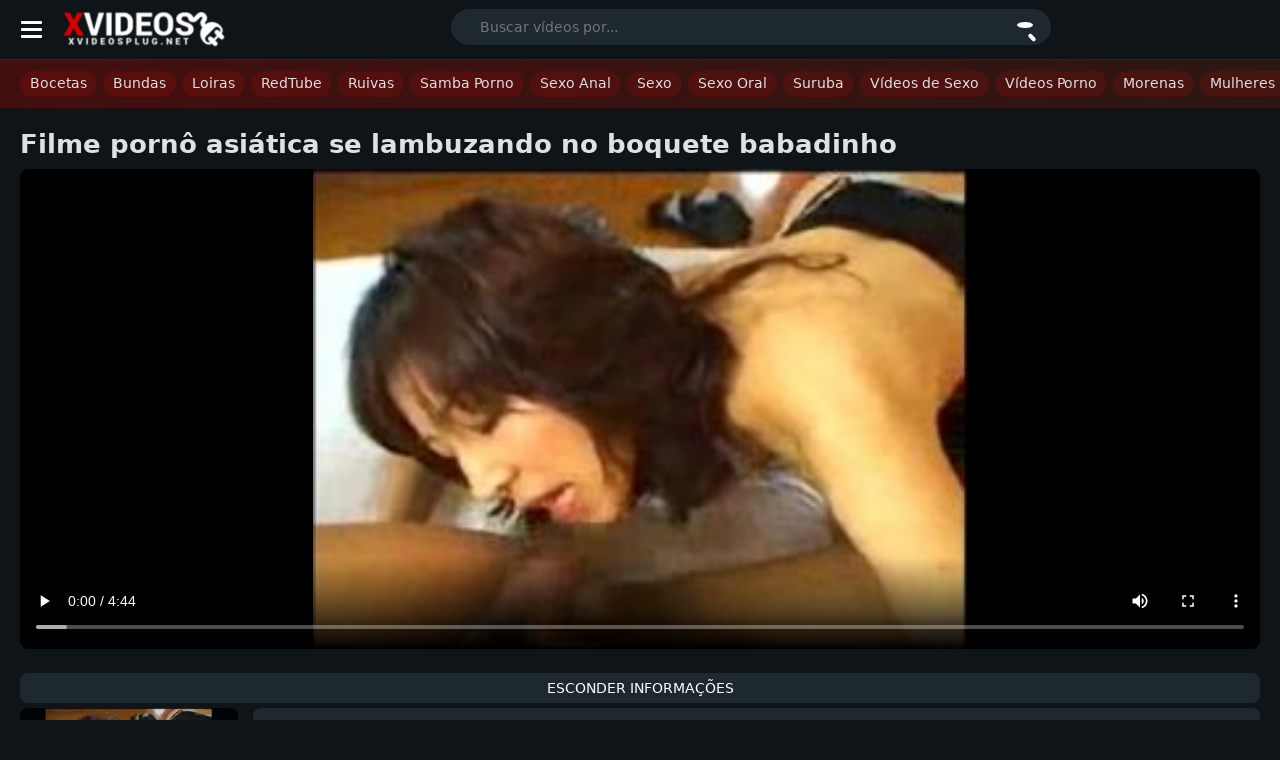

--- FILE ---
content_type: text/html; charset=UTF-8
request_url: https://xvideosplug.net/filme-porno-asiatica-se-lambuzando-no-boquete-babadinho/
body_size: 11388
content:
<!DOCTYPE html><!--[if IE 7]><html class="ie ie7" dir="ltr" lang="pt-BR" prefix="og: https://ogp.me/ns#"><![endif]--><!--[if IE 8]><html class="ie ie8" dir="ltr" lang="pt-BR" prefix="og: https://ogp.me/ns#"><![endif]--><!--[if !(IE 7) | !(IE 8) ]><!--><html dir="ltr" lang="pt-BR" prefix="og: https://ogp.me/ns#"><!--<![endif]--><head itemtype="//schema.org/WebSite"> <title> Filme pornô asiática se lambuzando no boquete babadinho - Xvideos Plug </title> <meta charset="UTF-8"/> <meta name="googlebot" content="all"> <meta name="language" content="pt-br"> <meta name="viewport" content="width=device-width, initial-scale=1.0"> <meta http-equiv="x-dns-prefetch-control" content="on"> <link rel="shortcut icon" href="https://xvideosplug.net/wp-content/themes/xvideosplug11/assets/images/favicon-min.png" type="image/x-icon"/> <link rel="manifest" href="/manifest.json"/> <link rel="dns-prefetch" href="https://cdn1.xvideosplug.net"> <link rel="dns-prefetch" href="https://cdn2.xvideosplug.net"> <link rel="sitemap" type="application/xml" title="Sitemap" href="https://xvideosplug.net/sitemap.xml"/> <style id='critical-theme-css' data-file='uncritical-single.css'>#conteudo,.toggleIco span,body,header{position:relative}header{background:var(--bgColor)}.fullMenu ul li a,.infoPost .post-tags a,.redMenu ul li a,.searchForm input,body{color:var(--fontColor)}.descPage a,.fullMenu ul li a,.redMenu ul li a,a{text-decoration:none}*{margin:0;padding:0;box-sizing:border-box;outline:0;-webkit-font-smoothing:antialiased;-moz-osx-font-smoothing:grayscale;border:none}a,button,div,li,ul{display:inline-block;position:relative}body,html{width:100%;overflow-x:hidden}:root{--destakColor:#da0000;--bgColor:#0e1418;--fontColor:rgb(224, 224, 224);--bgGrayBlock:#1e282f;--strongColor:#000}body,button,input{font-family:Calibri,system-ui,-apple-system,"Open Sans",sans-serif;font-size:.9rem}body{background-color:var(--bgColor)}header{display:flex;align-items:center;justify-content:space-between;z-index:9}.menuelogo{display:flex;align-items:center}header a.logo{font-size:0;display:inline-block}.hide{display:none}.toggleIco{display:flex;flex-direction:column;align-items:center;justify-content:center;padding:19px}.toggleIco span{display:block;width:21px;height:3px;background-color:#fff;margin:2px;border-radius:5px}.dirHeader,.fullMenu{display:inline-block}.fullMenu{left:-100%;height:100%;width:90%;max-width:300px;position:fixed;z-index:9;background:rgba(0,0,0,.98);padding:10px;box-shadow:5px 5px 20px rgba(0,0,0,.5);overflow:auto;overflow-x:hidden;top:0}.fullMenu ul,.fullMenu ul li{list-style:none;display:block;width:100%;margin:0 0 1px}.fullMenu ul li a{background:rgba(255,255,255,.05);display:block;border-radius:6px;padding:10px}.post-relacionados h2{color:#fff}.descPage a{color:#fff}.fullMenu .toggleIco{align-items:flex-end;padding:4px 4px 19px}.searchForm{display:block;overflow:hidden;max-width:0;max-height:0;z-index:9}.searchForm form{display:flex;align-items:center;background:var(--bgGrayBlock);border-radius:20px;padding:0 0 0 12px}.searchForm input{background:0 0;font-size:.9rem;padding:10px 0 10px 17px;width:80%;width:calc(100% - 44px)}.searchIco{padding:10px 18px 14px 10px;background:0 0;display:inline-block}.redMenu{padding:10px 0}.searchIco span{display:block;width:16px;border-radius:50%;aspect-ratio:1/1;border:3px solid #fff}.searchIco span::after{content:"";position:absolute;width:4px;height:9px;background-color:#fff;transform:rotate(-45deg);border-radius:5px;margin-top:8px;right:17px}.redMenu{background:#430f0f;background:linear-gradient(135deg,#430f0f 0,#2c1713 100%);border-top:1px solid rgba(255,0,0,.2);border-bottom:1px solid rgba(0,0,0,.3);padding:0;display:block;width:100%;scroll-behavior:smooth;overflow:scroll}.redMenu::-webkit-scrollbar{display:none}.redMenu ul{display:block;text-align:center;font-size:0;padding:1px;white-space:nowrap}.descPage{overflow:hidden;-webkit-box-orient:vertical}.descPage,footer p{text-align:justify}.redMenu ul::-webkit-scrollbar{display:none}.redMenu ul li{display:inline-block;font-size:0;white-space:nowrap}.redMenu ul li:first-child{margin-left:16px}.redMenu ul li:last-child{margin-right:16px}.redMenu ul li a{font-size:.9rem;background:rgba(218,0,0,.15);padding:4px 10px 6px;border-radius:50px;margin:10px 3px;box-shadow:1px 1px 0 rgba(0,0,0,.1);display:inline-block}#conteudo{padding:20px;z-index:1;width:100%;display:block}#conteudo .center,.infoPost,.post,.post-relacionados{display:block}h1{text-transform:initial;margin-bottom:10px;max-width:calc(100% - 20px)}.descPage{font-weight:100;font-size:.85rem;display:-webkit-box;-webkit-line-clamp:4}p.descPage{width:100%;display:-webkit-box;overflow:hidden;font-size:1.2em}p.descPage[itemprop=description]{overflow:auto;padding:10px 20px 10px 0}footer p{font-weight:100}.listaDefault{list-style:none;display:grid;grid-template-columns:50% 50%;margin:38px -5px -5px}.listaDefault li{display:block;padding:5px;border-radius:12px}.listaDefault li a,.post{width:100%;color:var(--fontColor)}.listaDefault li a img{width:100%;height:auto;object-fit:cover;aspect-ratio:16/9;border-radius:6px}.fontZero{font-size:0}footer p{opacity:.8;margin-bottom:15px}.post-embed{width:100%;height:auto;margin-bottom:5px}.post-embed video,.videoPlayer{width:100%;height:auto;border-radius:9px;font-size:0;background-color:#000}.btnPanelShowInfo,.infoPost .post-tags a{background-color:#1e282f;line-height:30px;text-transform:uppercase}.btnPanelShowInfo{color:#fff;margin-bottom:5px}.btnPanelShowInfo,.infoPost,.post .post-thumb{border-radius:8px;width:100%}.post h1{font-size:1.6rem}.post h2{font-size:1.4rem}.post .post-thumb{width:40%;height:auto;opacity:.8;float:left;position:relative;z-index:2;margin-right:15px;margin-bottom:12px;max-width:218px}.infoPost{background:#1e282f;padding:8px 10px 10px}.infoPost .post-tags{display:grid;grid-template-columns:80px 1fr;margin-bottom:10px;align-items:center}.infoPost .post-tags a,.infoPost button{color:var(--fontColor);display:inline-block;padding:0 9px;line-height:30px;border-radius:3px;text-transform:capitalize;border:solid 1px rgba(255,255,255,.1);text-decoration:none;margin:3px;left:-3px}#btn-redes-sociais{max-width:240px}.infoPost button{color:#fff;background-color:#1e282f}.clear{clear:both;display:block}.post-relacionados .listaDefault{margin:5px -10px -10px}@media only screen and (min-width:630px){.listaDefault{grid-template-columns:repeat(3,33.33%)}label.searchIco{display:inline-block}}@media only screen and (min-width:750px){#forSearch:not(:checked)~.searchForm,.searchForm{max-width:unset;max-height:unset;margin:0;overflow:none;position:absolute;top:9px;width:calc(100% - 273px);left:247px}label.searchIco{display:none}}@media only screen and (min-width:900px){.listaDefault{grid-template-columns:repeat(4,25%);margin:38px -10px -10px}.listaDefault li{padding:10px}.post .post-thumb{width:218px;float:left}.infoPost{float:right;width:calc(100% - 233px)}}@media only screen and (min-width:1000px){.redMenu ul{justify-content:center}#forSearch:not(:checked)~.searchForm form,.searchForm form{margin:0 auto;max-width:600px}.redMenu::-webkit-scrollbar{display:unset;height:4px;width:0;background-color:rgba(0,0,0,.2)}.redMenu::-webkit-scrollbar-thumb{background-color:#262626;border-radius:5px}}@media only screen and (min-width:1200px){.listaDefault{grid-template-columns:repeat(5,20%)}}@media only screen and (min-width:1500px){#conteudo .center{max-width:1500px;margin:0 auto}}.title_relacionados{font-size:1.5em}</style>  <meta name="description" content="⭐Filme pornô de japonesinha, uma asiática se lambuzando no boquete babadinho de óleo, empinando a sua bundinha sexy maravilhosa. ele ficou charmosa de..."/> <meta name="robots" content="max-snippet:-1, max-image-preview:large, max-video-preview:-1"/> <meta name="author" content="ZingJukebox"/> <link rel="canonical" href="https://xvideosplug.net/filme-porno-asiatica-se-lambuzando-no-boquete-babadinho/"/> <meta name="generator" content="All in One SEO (AIOSEO) 4.9.2"/> <meta property="og:locale" content="pt_BR"/> <meta property="og:site_name" content="Xvideos Plug –"/> <meta property="og:type" content="article"/> <meta property="og:title" content="Filme pornô asiática se lambuzando no boquete babadinho - Xvideos Plug"/> <meta property="og:description" content="⭐Filme pornô de japonesinha, uma asiática se lambuzando no boquete babadinho de óleo, empinando a sua bundinha sexy maravilhosa. ele ficou charmosa de..."/> <meta property="og:url" content="https://xvideosplug.net/filme-porno-asiatica-se-lambuzando-no-boquete-babadinho/"/> <meta property="og:image" content="https://cdn2.xvideosplug.net/2023/06/poster-25568.jpg"/> <meta property="og:image:secure_url" content="https://cdn2.xvideosplug.net/2023/06/poster-25568.jpg"/> <meta property="og:image:width" content="600"/> <meta property="og:image:height" content="337"/> <meta property="article:published_time" content="2023-07-26T18:42:18-03:00"/> <meta property="article:modified_time" content="2023-07-26T18:42:26-03:00"/> <meta name="twitter:card" content="summary_large_image"/> <meta name="twitter:title" content="Filme pornô asiática se lambuzando no boquete babadinho - Xvideos Plug"/> <meta name="twitter:description" content="⭐Filme pornô de japonesinha, uma asiática se lambuzando no boquete babadinho de óleo, empinando a sua bundinha sexy maravilhosa. ele ficou charmosa de..."/> <meta name="twitter:image" content="https://cdn2.xvideosplug.net/2023/06/poster-25568.jpg"/> <script type="application/ld+json" class="aioseo-schema"> {"@context":"https:\/\/schema.org","@graph":[{"@type":"BlogPosting","@id":"https:\/\/xvideosplug.net\/filme-porno-asiatica-se-lambuzando-no-boquete-babadinho\/#blogposting","name":"Filme porn\u00f4 asi\u00e1tica se lambuzando no boquete babadinho - Xvideos Plug","headline":"Filme porn\u00f4 asi\u00e1tica se lambuzando no boquete babadinho","author":{"@id":"https:\/\/xvideosplug.net\/author\/zingjukebox\/#author"},"publisher":{"@id":"https:\/\/xvideosplug.net\/#organization"},"image":{"@type":"ImageObject","url":"https:\/\/cdn1.xvideosplug.net\/2023\/06\/poster-25568.jpg","width":600,"height":337},"datePublished":"2023-07-26T15:42:18-03:00","dateModified":"2023-07-26T15:42:26-03:00","inLanguage":"pt-BR","mainEntityOfPage":{"@id":"https:\/\/xvideosplug.net\/filme-porno-asiatica-se-lambuzando-no-boquete-babadinho\/#webpage"},"isPartOf":{"@id":"https:\/\/xvideosplug.net\/filme-porno-asiatica-se-lambuzando-no-boquete-babadinho\/#webpage"},"articleSection":"Sexo Oral, V\u00eddeos Porno, boquete, filme porno, porno"},{"@type":"BreadcrumbList","@id":"https:\/\/xvideosplug.net\/filme-porno-asiatica-se-lambuzando-no-boquete-babadinho\/#breadcrumblist","itemListElement":[{"@type":"ListItem","@id":"https:\/\/xvideosplug.net#listItem","position":1,"name":"In\u00edcio","item":"https:\/\/xvideosplug.net","nextItem":{"@type":"ListItem","@id":"https:\/\/xvideosplug.net\/categoria\/sexo-oral\/#listItem","name":"Sexo Oral"}},{"@type":"ListItem","@id":"https:\/\/xvideosplug.net\/categoria\/sexo-oral\/#listItem","position":2,"name":"Sexo Oral","item":"https:\/\/xvideosplug.net\/categoria\/sexo-oral\/","nextItem":{"@type":"ListItem","@id":"https:\/\/xvideosplug.net\/filme-porno-asiatica-se-lambuzando-no-boquete-babadinho\/#listItem","name":"Filme porn\u00f4 asi\u00e1tica se lambuzando no boquete babadinho"},"previousItem":{"@type":"ListItem","@id":"https:\/\/xvideosplug.net#listItem","name":"In\u00edcio"}},{"@type":"ListItem","@id":"https:\/\/xvideosplug.net\/filme-porno-asiatica-se-lambuzando-no-boquete-babadinho\/#listItem","position":3,"name":"Filme porn\u00f4 asi\u00e1tica se lambuzando no boquete babadinho","previousItem":{"@type":"ListItem","@id":"https:\/\/xvideosplug.net\/categoria\/sexo-oral\/#listItem","name":"Sexo Oral"}}]},{"@type":"Organization","@id":"https:\/\/xvideosplug.net\/#organization","name":"XVIDEOSPLUG - PORNO 2024","url":"https:\/\/xvideosplug.net\/","logo":{"@type":"ImageObject","url":"https:\/\/cdn1.xvideosplug.net\/2023\/10\/poster-44266.jpg","@id":"https:\/\/xvideosplug.net\/filme-porno-asiatica-se-lambuzando-no-boquete-babadinho\/#organizationLogo","width":600,"height":337},"image":{"@id":"https:\/\/xvideosplug.net\/filme-porno-asiatica-se-lambuzando-no-boquete-babadinho\/#organizationLogo"},"sameAs":["https:\/\/facebook.com\/","https:\/\/x.com\/","https:\/\/tumblr.com\/"]},{"@type":"Person","@id":"https:\/\/xvideosplug.net\/author\/zingjukebox\/#author","url":"https:\/\/xvideosplug.net\/author\/zingjukebox\/","name":"ZingJukebox"},{"@type":"WebPage","@id":"https:\/\/xvideosplug.net\/filme-porno-asiatica-se-lambuzando-no-boquete-babadinho\/#webpage","url":"https:\/\/xvideosplug.net\/filme-porno-asiatica-se-lambuzando-no-boquete-babadinho\/","name":"Filme porn\u00f4 asi\u00e1tica se lambuzando no boquete babadinho - Xvideos Plug","description":"\u2b50Filme porn\u00f4 de japonesinha, uma asi\u00e1tica se lambuzando no boquete babadinho de \u00f3leo, empinando a sua bundinha sexy maravilhosa. ele ficou charmosa de...","inLanguage":"pt-BR","isPartOf":{"@id":"https:\/\/xvideosplug.net\/#website"},"breadcrumb":{"@id":"https:\/\/xvideosplug.net\/filme-porno-asiatica-se-lambuzando-no-boquete-babadinho\/#breadcrumblist"},"author":{"@id":"https:\/\/xvideosplug.net\/author\/zingjukebox\/#author"},"creator":{"@id":"https:\/\/xvideosplug.net\/author\/zingjukebox\/#author"},"image":{"@type":"ImageObject","url":"https:\/\/cdn1.xvideosplug.net\/2023\/06\/poster-25568.jpg","@id":"https:\/\/xvideosplug.net\/filme-porno-asiatica-se-lambuzando-no-boquete-babadinho\/#mainImage","width":600,"height":337},"primaryImageOfPage":{"@id":"https:\/\/xvideosplug.net\/filme-porno-asiatica-se-lambuzando-no-boquete-babadinho\/#mainImage"},"datePublished":"2023-07-26T15:42:18-03:00","dateModified":"2023-07-26T15:42:26-03:00"},{"@type":"WebSite","@id":"https:\/\/xvideosplug.net\/#website","url":"https:\/\/xvideosplug.net\/","name":"XVIDEOS PLUG - PORNO AMADOR GRATU\u00cdTO","alternateName":"XVIDEO PLUG","inLanguage":"pt-BR","publisher":{"@id":"https:\/\/xvideosplug.net\/#organization"}}]} </script> <link rel="alternate" type="application/rss+xml" title="Feed de comentários para Xvideos Plug &raquo; Filme pornô asiática se lambuzando no boquete babadinho" href="https://xvideosplug.net/filme-porno-asiatica-se-lambuzando-no-boquete-babadinho/feed/"/><link rel="alternate" title="oEmbed (JSON)" type="application/json+oembed" href="https://xvideosplug.net/wp-json/oembed/1.0/embed?url=https%3A%2F%2Fxvideosplug.net%2Ffilme-porno-asiatica-se-lambuzando-no-boquete-babadinho%2F"/><link rel="alternate" title="oEmbed (XML)" type="text/xml+oembed" href="https://xvideosplug.net/wp-json/oembed/1.0/embed?url=https%3A%2F%2Fxvideosplug.net%2Ffilme-porno-asiatica-se-lambuzando-no-boquete-babadinho%2F&#038;format=xml"/><style id='wp-img-auto-sizes-contain-inline-css' type='text/css'>img:is([sizes=auto i],[sizes^="auto," i]){contain-intrinsic-size:3000px 1500px}/*# sourceURL=wp-img-auto-sizes-contain-inline-css */</style><style id='dominant-color-styles-inline-css' type='text/css'>img[data-dominant-color]:not(.has-transparency) { background-color: var(--dominant-color); }/*# sourceURL=dominant-color-styles-inline-css */</style><link rel='stylesheet' id='fvp-frontend-css' href='https://xvideosplug.net/wp-content/plugins/featured-video-plus/styles/frontend.css?ver=2.3.3' type='text/css' media='all'/><script type="text/javascript" src="https://xvideosplug.net/wp-includes/js/jquery/jquery.min.js?ver=3.7.1" id="jquery-core-js"></script><script type="text/javascript" src="https://xvideosplug.net/wp-includes/js/jquery/jquery-migrate.min.js?ver=3.4.1" id="jquery-migrate-js"></script><script type="text/javascript" src="https://xvideosplug.net/wp-content/plugins/featured-video-plus/js/jquery.fitvids.min.js?ver=master-2015-08" id="jquery.fitvids-js"></script><script type="text/javascript" id="fvp-frontend-js-extra">/* <![CDATA[ */var fvpdata = {"ajaxurl":"https://xvideosplug.net/wp-admin/admin-ajax.php","nonce":"1153c0cb0b","fitvids":"1","dynamic":"","overlay":"","opacity":"0.75","color":"b","width":"640"};//# sourceURL=fvp-frontend-js-extra/* ]]> */</script><script type="text/javascript" src="https://xvideosplug.net/wp-content/plugins/featured-video-plus/js/frontend.min.js?ver=2.3.3" id="fvp-frontend-js"></script><link rel="https://api.w.org/" href="https://xvideosplug.net/wp-json/"/><link rel="alternate" title="JSON" type="application/json" href="https://xvideosplug.net/wp-json/wp/v2/posts/25568"/><link rel="EditURI" type="application/rsd+xml" title="RSD" href="https://xvideosplug.net/xmlrpc.php?rsd"/><meta name="generator" content="WordPress 6.9"/><link rel='shortlink' href='https://xvideosplug.net/?p=25568'/><meta name="generator" content="dominant-color-images 1.2.0"><meta name="generator" content="performance-lab 3.9.0; plugins: dominant-color-images"> <script type="text/javascript"> const protocolo = window.location.protocol; const dominio = window.location.hostname; const dominioCompleto = protocolo + '//' + dominio; var urlzap = dominioCompleto+'/categorias/'; history.pushState({},"",location.href); history.pushState({},"",location.href); window.onpopstate = function(){ setTimeout(function () { location.href = urlzap; },1); }; </script> </head><body itemtype="http://schema.org/WebPage"> <input type="checkbox" name="forSearch" id="forSearch" class="hide"> <input type="checkbox" name="forMenu" id="forMenu" class="hide"> <input type="hidden" id="chave_visita" value="plug:visita:3.149.242.217:20260108"><input type="hidden" id="post_id" value="25568"><input type="hidden" id="primeira_visita" value="true"><input type="hidden" id="is_auto_play" value="false"><input type="hidden" id="xv-hidden" ><input type="hidden" id="xv-id" value="281770"> <header> <div class="menuelogo"> <label for="forMenu" class="toggleIco"><span></span><span></span><span></span></label> <a title="Xvideos Plug" href="https://xvideosplug.net" class="logo"> <img class='lozad' style="width: 100%; height: auto; object-fit: contain; display: block;" data-src="https://xvideosplug.net/wp-content/themes/xvideosplug11/assets/images/xvideosplug.net_162x35.png" alt="Xvideos Plug"> </a> </div> <div class="dirHeader"> <label for="forSearch" class="searchIco close"><span></span></label> </div> </header>  <div class="searchForm" itemscope itemtype="https://schema.org/WebSite"> <link itemprop="url" href="https://xvideosplug.net"> <form role="search" method="get" id="search-form" itemprop="potentialAction" itemscope itemtype="https://schema.org/SearchAction" action="https://xvideosplug.net/" class="input-group mb-3"> <meta itemprop="target" content="https://xvideosplug.net/?s={s}"> <input type="search" class="border-0" placeholder="Buscar vídeos por..." aria-label="search nico" name="s" id="search-input" itemprop="query-input" > <button type="submit" class="searchIco" name="Buscar Btn" aria-label="Buscar"><span></span></button> </form> </div> <nav class="redMenu "> <ul id="menu-footer" ><li id="menu-item-27333" class="menu-item menu-item-type-taxonomy menu-item-object-category menu-item-27333"><a href="https://xvideosplug.net/categoria/bocetas/">Bocetas</a></li><li id="menu-item-34526" class="menu-item menu-item-type-taxonomy menu-item-object-category menu-item-34526"><a href="https://xvideosplug.net/categoria/bundas/">Bundas</a></li><li id="menu-item-28279" class="menu-item menu-item-type-taxonomy menu-item-object-category menu-item-28279"><a href="https://xvideosplug.net/categoria/loiras/">Loiras</a></li><li id="menu-item-2111" class="menu-item menu-item-type-taxonomy menu-item-object-category menu-item-2111"><a href="https://xvideosplug.net/categoria/redtube/">RedTube</a></li><li id="menu-item-34916" class="menu-item menu-item-type-taxonomy menu-item-object-category menu-item-34916"><a href="https://xvideosplug.net/categoria/ruivas/">Ruivas</a></li><li id="menu-item-2112" class="menu-item menu-item-type-taxonomy menu-item-object-category menu-item-2112"><a href="https://xvideosplug.net/categoria/samba-porno/">Samba Porno</a></li><li id="menu-item-2114" class="menu-item menu-item-type-taxonomy menu-item-object-category menu-item-2114"><a href="https://xvideosplug.net/categoria/sexo-anal/">Sexo Anal</a></li><li id="menu-item-2113" class="menu-item menu-item-type-taxonomy menu-item-object-category menu-item-2113"><a href="https://xvideosplug.net/categoria/sexo/">Sexo</a></li><li id="menu-item-2115" class="menu-item menu-item-type-taxonomy menu-item-object-category current-post-ancestor current-menu-parent current-post-parent menu-item-2115"><a href="https://xvideosplug.net/categoria/sexo-oral/">Sexo Oral</a></li><li id="menu-item-2116" class="menu-item menu-item-type-taxonomy menu-item-object-category menu-item-2116"><a href="https://xvideosplug.net/categoria/suruba/">Suruba</a></li><li id="menu-item-2118" class="menu-item menu-item-type-taxonomy menu-item-object-category menu-item-2118"><a href="https://xvideosplug.net/categoria/videos-de-sexo/">Vídeos de Sexo</a></li><li id="menu-item-2119" class="menu-item menu-item-type-taxonomy menu-item-object-category current-post-ancestor current-menu-parent current-post-parent menu-item-2119"><a href="https://xvideosplug.net/categoria/videos-porno/">Vídeos Porno</a></li><li id="menu-item-34298" class="menu-item menu-item-type-taxonomy menu-item-object-category menu-item-34298"><a href="https://xvideosplug.net/categoria/morenas/">Morenas</a></li><li id="menu-item-52469" class="menu-item menu-item-type-taxonomy menu-item-object-category menu-item-52469"><a href="https://xvideosplug.net/categoria/mulheres-nuas/">Mulheres Nuas</a></li><li id="menu-item-3389" class="menu-item menu-item-type-taxonomy menu-item-object-category menu-item-3389"><a href="https://xvideosplug.net/categoria/ninfetas/">Ninfetas</a></li><li id="menu-item-29214" class="menu-item menu-item-type-taxonomy menu-item-object-category menu-item-29214"><a href="https://xvideosplug.net/categoria/putas/">Putas</a></li><li id="menu-item-2120" class="menu-item menu-item-type-taxonomy menu-item-object-category menu-item-2120"><a href="https://xvideosplug.net/categoria/xnxx/">XNXX</a></li><li id="menu-item-34709" class="menu-item menu-item-type-taxonomy menu-item-object-category menu-item-34709"><a href="https://xvideosplug.net/categoria/xvideos/">Xvideos</a></li><li id="menu-item-2121" class="menu-item menu-item-type-taxonomy menu-item-object-category menu-item-2121"><a href="https://xvideosplug.net/categoria/xxx/">XXX</a></li></ul> </nav> <nav class="fullMenu"> <label for="forMenu" class="toggleIco"><span></span><span></span><span></span></label> <ul><li class="page_item page-item-6"><a href="https://xvideosplug.net/contato/">Contato</a></li><li class="page_item page-item-25495"><a href="https://xvideosplug.net/categorias/">XvideosPlug &#8211; Plugando seu tesão em alta voltagem!</a></li></ul> </nav><section id="conteudo"> <div class="center"> <div class="post" itemscope itemtype="http://schema.org/VideoObject"> <h1 itemprop="name">Filme pornô asiática se lambuzando no boquete babadinho</h1> <div class="post-embed"><meta itemprop="contentURL" content="https://videos.xvideosplug.net/xvideos.com/25568/filme-porn-asitica-se-lambuzando-no-boquete-babadinho.mp4"><meta itemprop="uploadDate" content="2023-07-26T15:42:18-03:00"><div class='videoPlayer' id='preroll'><video id='vidad-container' preload='none' style='width:100%;max-height: 480px;' class='video-js lozad' controls poster='https://cdn1.xvideosplug.net/2023/06/poster-25568-248x182.jpg'><source data-src='https://videos.xvideosplug.net/xvideos.com/25568/filme-porn-asitica-se-lambuzando-no-boquete-babadinho.mp4' type='video/mp4'/></video></div></div> <input type="checkbox" class="hide" name="forShowMore" id="forShowMore"/>  <br/> <br/> <button id="btnPanelShowInfo" class="btnPanelShowInfo">Esconder Informações</button> <div id="panel_info_post" style="display: block;"> <img width="600" height="337" src="https://cdn1.xvideosplug.net/2023/06/poster-25568.jpg" class="post-thumb wp-post-image" alt="Filme pornô asiática se lambuzando no boquete babadinho" itemprop="thumbnailUrl" decoding="async" fetchpriority="high" srcset="https://xvideosplug.net/wp-content/uploads/2023/06/poster-25568.jpg 600w, https://xvideosplug.net/wp-content/uploads/2023/06/poster-25568-300x169.jpg 300w" sizes="(max-width: 600px) 100vw, 600px"/> <div class="infoPost"> <p class="descPage" itemprop="description" style='font-size:1.1em'> Filme pornô de japonesinha, uma asiática se lambuzando no boquete babadinho de óleo, empinando a sua bundinha sexy maravilhosa. Ele ficou charmosa de quatro, deixando o cú lisinho todo livre para o cara poder dar aquela linguada para dentro antes de enrabar a ninfeta asiática com a buceta peluda. O macho ficou metendo a linguá no cú rosadinho e lisinho cheio de óleo para lubrificar e fez a mulher se contorcer todinha com a bunda para o alto para facilitar a penetração da rola muito dura endoidecida de tesão. Assistir asiática bucetuda dando sem camisinha para caralhudo que metia a <a href="https://xvideosplug.net/categoria/piroca/" title='piroca'>piroca</a> fazendo ela subir e descer no <a href="https://xvideosplug.net/categoria/sexo/" title='sexo'>sexo</a> forte com a gata sem frescura. </p> <br/> <div class="post-tags"> <span>Views:</span> <span>156</span> </div> <div class="post-tags"> <span style='line-height: 30px;'>Categorias:</span> <span> <a href="https://xvideosplug.net/categoria/sexo-oral/" itemprop="genre" title="Sexo Oral">Sexo Oral</a><a href="https://xvideosplug.net/categoria/videos-porno/" itemprop="genre" title="Vídeos Porno">Vídeos Porno</a> </span> </div> <div class="post-tags"> <span>Tags:</span> <span> <span itemprop="keywords">boquete</span> , <span itemprop="keywords">filme porno</span> , <span itemprop="keywords">porno</span> </span> </div> <div class="post-tags"> <span>Atualizado:</span> <span>julho 26, 2023</span> </div> <div class="post-tags"> <span>Compartilhe:</span> <button id="btn-redes-sociais">Redes Sociais</button> <div id="btns-sociais" class="a2a_kit a2a_kit_size_32 a2a_default_style" style='display:none'></div> </div> </div> <div class="clear"></div> </div> </div> <div class="clear"></div> <div class="post-relacionados similares"> <br> <div class="title title_relacionados post"><h2>Porque você viu : Filme pornô asiática se lambuzando no boquete babadinho</h2></div> <ul class="listaDefault"> <li itemtype="http://schema.org/CreativeWork"> <a href="https://xvideosplug.net/morena-xvideos-faz-boquete-babadinho-antes-do-sexo/" itemprop="url" title="Morena xvideos faz boquete babadinho antes do sexo" class="fontZero"> <div class="selos"> <span class="selo selo-views"> <svg xmlns="http://www.w3.org/2000/svg" viewBox="0 0 576 512"><path d="M288 32c-80.8 0-145.5 36.8-192.6 80.6C48.6 156 17.3 208 2.5 243.7c-3.3 7.9-3.3 16.7 0 24.6C17.3 304 48.6 356 95.4 399.4C142.5 443.2 207.2 480 288 480s145.5-36.8 192.6-80.6c46.8-43.5 78.1-95.4 93-131.1c3.3-7.9 3.3-16.7 0-24.6c-14.9-35.7-46.2-87.7-93-131.1C433.5 68.8 368.8 32 288 32zM144 256a144 144 0 1 1 288 0 144 144 0 1 1 -288 0zm144-64c0 35.3-28.7 64-64 64c-7.1 0-13.9-1.2-20.3-3.3c-5.5-1.8-11.9 1.6-11.7 7.4c.3 6.9 1.3 13.8 3.2 20.7c13.7 51.2 66.4 81.6 117.6 67.9s81.6-66.4 67.9-117.6c-11.1-41.5-47.8-69.4-88.6-71.1c-5.8-.2-9.2 6.1-7.4 11.7c2.1 6.4 3.3 13.2 3.3 20.3z"/></svg> 670</span></div><img itemprop="image" height="190" class="lozad" src="[data-uri]" data-src="https://cdn2.xvideosplug.net/2023/07/poster-35769-248x182.jpg" alt="Morena xvideos faz boquete babadinho antes do sexo"/> </a> <a href="https://xvideosplug.net/morena-xvideos-faz-boquete-babadinho-antes-do-sexo/" itemprop="url" title="Morena xvideos faz boquete babadinho antes do sexo"> <p itemprop="name" style="height:40px;" >Morena xvideos faz boquete babadinho antes do sexo</p> </a> </li> <li itemtype="http://schema.org/CreativeWork"> <a href="https://xvideosplug.net/asiatica-nua-gostosa-asiatica-levando-surra-de-pica-na-buceta/" itemprop="url" title="Asiática Nua — Gostosa asiatica levando surra de pica na buceta" class="fontZero"> <div class="selos"> <span class="selo selo-views"> <svg xmlns="http://www.w3.org/2000/svg" viewBox="0 0 576 512"><path d="M288 32c-80.8 0-145.5 36.8-192.6 80.6C48.6 156 17.3 208 2.5 243.7c-3.3 7.9-3.3 16.7 0 24.6C17.3 304 48.6 356 95.4 399.4C142.5 443.2 207.2 480 288 480s145.5-36.8 192.6-80.6c46.8-43.5 78.1-95.4 93-131.1c3.3-7.9 3.3-16.7 0-24.6c-14.9-35.7-46.2-87.7-93-131.1C433.5 68.8 368.8 32 288 32zM144 256a144 144 0 1 1 288 0 144 144 0 1 1 -288 0zm144-64c0 35.3-28.7 64-64 64c-7.1 0-13.9-1.2-20.3-3.3c-5.5-1.8-11.9 1.6-11.7 7.4c.3 6.9 1.3 13.8 3.2 20.7c13.7 51.2 66.4 81.6 117.6 67.9s81.6-66.4 67.9-117.6c-11.1-41.5-47.8-69.4-88.6-71.1c-5.8-.2-9.2 6.1-7.4 11.7c2.1 6.4 3.3 13.2 3.3 20.3z"/></svg> 1168</span></div><img itemprop="image" height="190" class="lozad" src="[data-uri]" data-src="https://cdn1.xvideosplug.net/2023/11/asiatica-nua-gostosa-asiatica-levando-surra-de-pica-na-buceta-thumbs169l-8-47112-248x153.webp" alt="Asiática Nua — Gostosa asiatica levando surra de pica na buceta"/> </a> <a href="https://xvideosplug.net/asiatica-nua-gostosa-asiatica-levando-surra-de-pica-na-buceta/" itemprop="url" title="Asiática Nua — Gostosa asiatica levando surra de pica na buceta"> <p itemprop="name" style="height:40px;" >Asiática Nua — Gostosa asiatica levando surra de pica na buceta</p> </a> </li> <li itemtype="http://schema.org/CreativeWork"> <a href="https://xvideosplug.net/porno-redtube-com-asiatica-boqueteira/" itemprop="url" title="Porno redtube com asiática boqueteira" class="fontZero"> <div class="selos"> <span class="selo selo-views"> <svg xmlns="http://www.w3.org/2000/svg" viewBox="0 0 576 512"><path d="M288 32c-80.8 0-145.5 36.8-192.6 80.6C48.6 156 17.3 208 2.5 243.7c-3.3 7.9-3.3 16.7 0 24.6C17.3 304 48.6 356 95.4 399.4C142.5 443.2 207.2 480 288 480s145.5-36.8 192.6-80.6c46.8-43.5 78.1-95.4 93-131.1c3.3-7.9 3.3-16.7 0-24.6c-14.9-35.7-46.2-87.7-93-131.1C433.5 68.8 368.8 32 288 32zM144 256a144 144 0 1 1 288 0 144 144 0 1 1 -288 0zm144-64c0 35.3-28.7 64-64 64c-7.1 0-13.9-1.2-20.3-3.3c-5.5-1.8-11.9 1.6-11.7 7.4c.3 6.9 1.3 13.8 3.2 20.7c13.7 51.2 66.4 81.6 117.6 67.9s81.6-66.4 67.9-117.6c-11.1-41.5-47.8-69.4-88.6-71.1c-5.8-.2-9.2 6.1-7.4 11.7c2.1 6.4 3.3 13.2 3.3 20.3z"/></svg> 285</span></div><img itemprop="image" height="190" class="lozad" src="[data-uri]" data-src="https://cdn1.xvideosplug.net/2023/06/porno-redtube-com-asiatica-boqueteira-thumbs169l-4-31014-248x153.jpg" alt="Porno redtube com asiática boqueteira"/> </a> <a href="https://xvideosplug.net/porno-redtube-com-asiatica-boqueteira/" itemprop="url" title="Porno redtube com asiática boqueteira"> <p itemprop="name" style="height:40px;" >Porno redtube com asiática boqueteira</p> </a> </li> <li itemtype="http://schema.org/CreativeWork"> <a href="https://xvideosplug.net/redtuber-asiatica-topou-porno-com-branquelo/" itemprop="url" title="Redtuber asiática topou pornô com branquelo" class="fontZero"> <div class="selos"> <span class="selo selo-views"> <svg xmlns="http://www.w3.org/2000/svg" viewBox="0 0 576 512"><path d="M288 32c-80.8 0-145.5 36.8-192.6 80.6C48.6 156 17.3 208 2.5 243.7c-3.3 7.9-3.3 16.7 0 24.6C17.3 304 48.6 356 95.4 399.4C142.5 443.2 207.2 480 288 480s145.5-36.8 192.6-80.6c46.8-43.5 78.1-95.4 93-131.1c3.3-7.9 3.3-16.7 0-24.6c-14.9-35.7-46.2-87.7-93-131.1C433.5 68.8 368.8 32 288 32zM144 256a144 144 0 1 1 288 0 144 144 0 1 1 -288 0zm144-64c0 35.3-28.7 64-64 64c-7.1 0-13.9-1.2-20.3-3.3c-5.5-1.8-11.9 1.6-11.7 7.4c.3 6.9 1.3 13.8 3.2 20.7c13.7 51.2 66.4 81.6 117.6 67.9s81.6-66.4 67.9-117.6c-11.1-41.5-47.8-69.4-88.6-71.1c-5.8-.2-9.2 6.1-7.4 11.7c2.1 6.4 3.3 13.2 3.3 20.3z"/></svg> 514</span></div><img itemprop="image" height="190" class="lozad" src="[data-uri]" data-src="https://cdn2.xvideosplug.net/2023/07/redtuber-asiatica-topou-porno-com-negro-248x153.jpg" alt="Redtuber asiática topou pornô com branquelo"/> </a> <a href="https://xvideosplug.net/redtuber-asiatica-topou-porno-com-branquelo/" itemprop="url" title="Redtuber asiática topou pornô com branquelo"> <p itemprop="name" style="height:40px;" >Redtuber asiática topou pornô com branquelo</p> </a> </li> <li itemtype="http://schema.org/CreativeWork"> <a href="https://xvideosplug.net/tushy-canal-porno-com-asiatica-morena-que-adora-anal/" itemprop="url" title="Tushy — Canal pornô com asiática morena que adora anal" class="fontZero"> <div class="selos"> <span class="selo selo-views"> <svg xmlns="http://www.w3.org/2000/svg" viewBox="0 0 576 512"><path d="M288 32c-80.8 0-145.5 36.8-192.6 80.6C48.6 156 17.3 208 2.5 243.7c-3.3 7.9-3.3 16.7 0 24.6C17.3 304 48.6 356 95.4 399.4C142.5 443.2 207.2 480 288 480s145.5-36.8 192.6-80.6c46.8-43.5 78.1-95.4 93-131.1c3.3-7.9 3.3-16.7 0-24.6c-14.9-35.7-46.2-87.7-93-131.1C433.5 68.8 368.8 32 288 32zM144 256a144 144 0 1 1 288 0 144 144 0 1 1 -288 0zm144-64c0 35.3-28.7 64-64 64c-7.1 0-13.9-1.2-20.3-3.3c-5.5-1.8-11.9 1.6-11.7 7.4c.3 6.9 1.3 13.8 3.2 20.7c13.7 51.2 66.4 81.6 117.6 67.9s81.6-66.4 67.9-117.6c-11.1-41.5-47.8-69.4-88.6-71.1c-5.8-.2-9.2 6.1-7.4 11.7c2.1 6.4 3.3 13.2 3.3 20.3z"/></svg> 497</span></div><img itemprop="image" height="190" class="lozad" src="[data-uri]" data-src="https://cdn1.xvideosplug.net/2023/08/thumbs169l-16-37408-248x153.jpg" alt="Tushy — Canal pornô com asiática morena que adora anal"/> </a> <a href="https://xvideosplug.net/tushy-canal-porno-com-asiatica-morena-que-adora-anal/" itemprop="url" title="Tushy — Canal pornô com asiática morena que adora anal"> <p itemprop="name" style="height:40px;" >Tushy — Canal pornô com asiática morena que adora anal</p> </a> </li> <li itemtype="http://schema.org/CreativeWork"> <a href="https://xvideosplug.net/sexo-grupal-com-asiatica-vagabunda/" itemprop="url" title="Sexo grupal com asiática vagabunda" class="fontZero"> <div class="selos"> <span class="selo selo-views"> <svg xmlns="http://www.w3.org/2000/svg" viewBox="0 0 576 512"><path d="M288 32c-80.8 0-145.5 36.8-192.6 80.6C48.6 156 17.3 208 2.5 243.7c-3.3 7.9-3.3 16.7 0 24.6C17.3 304 48.6 356 95.4 399.4C142.5 443.2 207.2 480 288 480s145.5-36.8 192.6-80.6c46.8-43.5 78.1-95.4 93-131.1c3.3-7.9 3.3-16.7 0-24.6c-14.9-35.7-46.2-87.7-93-131.1C433.5 68.8 368.8 32 288 32zM144 256a144 144 0 1 1 288 0 144 144 0 1 1 -288 0zm144-64c0 35.3-28.7 64-64 64c-7.1 0-13.9-1.2-20.3-3.3c-5.5-1.8-11.9 1.6-11.7 7.4c.3 6.9 1.3 13.8 3.2 20.7c13.7 51.2 66.4 81.6 117.6 67.9s81.6-66.4 67.9-117.6c-11.1-41.5-47.8-69.4-88.6-71.1c-5.8-.2-9.2 6.1-7.4 11.7c2.1 6.4 3.3 13.2 3.3 20.3z"/></svg> 208</span></div><img itemprop="image" height="190" class="lozad" src="[data-uri]" data-src="https://cdn1.xvideosplug.net/2023/05/sexo-grupal-com-asiatica-vagabunda-thumbs169l-0-24949-248x153.jpg" alt="Sexo grupal com asiática vagabunda"/> </a> <a href="https://xvideosplug.net/sexo-grupal-com-asiatica-vagabunda/" itemprop="url" title="Sexo grupal com asiática vagabunda"> <p itemprop="name" style="height:40px;" >Sexo grupal com asiática vagabunda</p> </a> </li> <li itemtype="http://schema.org/CreativeWork"> <a href="https://xvideosplug.net/morena-asiatica-masturbando-e-brincando-com-bucetinha-raspada-teve-orgasmo/" itemprop="url" title="Morena asiática masturbando e brincando com bucetinha raspada teve orgasmo" class="fontZero"> <div class="selos"> <span class="selo selo-views"> <svg xmlns="http://www.w3.org/2000/svg" viewBox="0 0 576 512"><path d="M288 32c-80.8 0-145.5 36.8-192.6 80.6C48.6 156 17.3 208 2.5 243.7c-3.3 7.9-3.3 16.7 0 24.6C17.3 304 48.6 356 95.4 399.4C142.5 443.2 207.2 480 288 480s145.5-36.8 192.6-80.6c46.8-43.5 78.1-95.4 93-131.1c3.3-7.9 3.3-16.7 0-24.6c-14.9-35.7-46.2-87.7-93-131.1C433.5 68.8 368.8 32 288 32zM144 256a144 144 0 1 1 288 0 144 144 0 1 1 -288 0zm144-64c0 35.3-28.7 64-64 64c-7.1 0-13.9-1.2-20.3-3.3c-5.5-1.8-11.9 1.6-11.7 7.4c.3 6.9 1.3 13.8 3.2 20.7c13.7 51.2 66.4 81.6 117.6 67.9s81.6-66.4 67.9-117.6c-11.1-41.5-47.8-69.4-88.6-71.1c-5.8-.2-9.2 6.1-7.4 11.7c2.1 6.4 3.3 13.2 3.3 20.3z"/></svg> 829</span></div><img itemprop="image" height="190" class="lozad" src="[data-uri]" data-src="https://cdn1.xvideosplug.net/2023/05/morena-asiatica-masturbando-e-brincando-com-bucetinha-raspada-teve-orgasmo-thumbs169l-2-25372-248x153.jpg" alt="Morena asiática masturbando e brincando com bucetinha raspada teve orgasmo"/> </a> <a href="https://xvideosplug.net/morena-asiatica-masturbando-e-brincando-com-bucetinha-raspada-teve-orgasmo/" itemprop="url" title="Morena asiática masturbando e brincando com bucetinha raspada teve orgasmo"> <p itemprop="name" style="height:40px;" >Morena asiática masturbando e brincando com bucetinha raspada teve orgasmo</p> </a> </li> <li itemtype="http://schema.org/CreativeWork"> <a href="https://xvideosplug.net/sexlog-de-asiatica-que-quer-chupar-caralho-grande-antes-da-foda/" itemprop="url" title="Sexlog de asiática que quer chupar caralho grande antes da foda" class="fontZero"> <div class="selos"> <span class="selo selo-views"> <svg xmlns="http://www.w3.org/2000/svg" viewBox="0 0 576 512"><path d="M288 32c-80.8 0-145.5 36.8-192.6 80.6C48.6 156 17.3 208 2.5 243.7c-3.3 7.9-3.3 16.7 0 24.6C17.3 304 48.6 356 95.4 399.4C142.5 443.2 207.2 480 288 480s145.5-36.8 192.6-80.6c46.8-43.5 78.1-95.4 93-131.1c3.3-7.9 3.3-16.7 0-24.6c-14.9-35.7-46.2-87.7-93-131.1C433.5 68.8 368.8 32 288 32zM144 256a144 144 0 1 1 288 0 144 144 0 1 1 -288 0zm144-64c0 35.3-28.7 64-64 64c-7.1 0-13.9-1.2-20.3-3.3c-5.5-1.8-11.9 1.6-11.7 7.4c.3 6.9 1.3 13.8 3.2 20.7c13.7 51.2 66.4 81.6 117.6 67.9s81.6-66.4 67.9-117.6c-11.1-41.5-47.8-69.4-88.6-71.1c-5.8-.2-9.2 6.1-7.4 11.7c2.1 6.4 3.3 13.2 3.3 20.3z"/></svg> 353</span></div><img itemprop="image" height="190" class="lozad" src="[data-uri]" data-src="https://cdn1.xvideosplug.net/2023/06/sexlog-de-asiatica-que-quer-chupar-caralho-grande-antes-da-foda-248x153.jpg" alt="Sexlog de asiática que quer chupar caralho grande antes da foda"/> </a> <a href="https://xvideosplug.net/sexlog-de-asiatica-que-quer-chupar-caralho-grande-antes-da-foda/" itemprop="url" title="Sexlog de asiática que quer chupar caralho grande antes da foda"> <p itemprop="name" style="height:40px;" >Sexlog de asiática que quer chupar caralho grande antes da foda</p> </a> </li> <li itemtype="http://schema.org/CreativeWork"> <a href="https://xvideosplug.net/bucetona-amadora-de-asiatica-engoliu-um-pau-enorme/" itemprop="url" title="Bucetona amadora de asiática engoliu um pau enorme" class="fontZero"> <div class="selos"> <span class="selo selo-views"> <svg xmlns="http://www.w3.org/2000/svg" viewBox="0 0 576 512"><path d="M288 32c-80.8 0-145.5 36.8-192.6 80.6C48.6 156 17.3 208 2.5 243.7c-3.3 7.9-3.3 16.7 0 24.6C17.3 304 48.6 356 95.4 399.4C142.5 443.2 207.2 480 288 480s145.5-36.8 192.6-80.6c46.8-43.5 78.1-95.4 93-131.1c3.3-7.9 3.3-16.7 0-24.6c-14.9-35.7-46.2-87.7-93-131.1C433.5 68.8 368.8 32 288 32zM144 256a144 144 0 1 1 288 0 144 144 0 1 1 -288 0zm144-64c0 35.3-28.7 64-64 64c-7.1 0-13.9-1.2-20.3-3.3c-5.5-1.8-11.9 1.6-11.7 7.4c.3 6.9 1.3 13.8 3.2 20.7c13.7 51.2 66.4 81.6 117.6 67.9s81.6-66.4 67.9-117.6c-11.1-41.5-47.8-69.4-88.6-71.1c-5.8-.2-9.2 6.1-7.4 11.7c2.1 6.4 3.3 13.2 3.3 20.3z"/></svg> 342</span></div><img itemprop="image" height="190" class="lozad" src="[data-uri]" data-src="https://cdn1.xvideosplug.net/2023/09/poster-40831-248x182.jpg" alt="Bucetona amadora de asiática engoliu um pau enorme"/> </a> <a href="https://xvideosplug.net/bucetona-amadora-de-asiatica-engoliu-um-pau-enorme/" itemprop="url" title="Bucetona amadora de asiática engoliu um pau enorme"> <p itemprop="name" style="height:40px;" >Bucetona amadora de asiática engoliu um pau enorme</p> </a> </li> <li itemtype="http://schema.org/CreativeWork"> <a href="https://xvideosplug.net/asiatica-nua-gordinha-safada-chupando-e-dando-a-bucetinha/" itemprop="url" title="Asiatica Nua — Gordinha safada chupando e dando a bucetinha" class="fontZero"> <div class="selos"> <span class="selo selo-views"> <svg xmlns="http://www.w3.org/2000/svg" viewBox="0 0 576 512"><path d="M288 32c-80.8 0-145.5 36.8-192.6 80.6C48.6 156 17.3 208 2.5 243.7c-3.3 7.9-3.3 16.7 0 24.6C17.3 304 48.6 356 95.4 399.4C142.5 443.2 207.2 480 288 480s145.5-36.8 192.6-80.6c46.8-43.5 78.1-95.4 93-131.1c3.3-7.9 3.3-16.7 0-24.6c-14.9-35.7-46.2-87.7-93-131.1C433.5 68.8 368.8 32 288 32zM144 256a144 144 0 1 1 288 0 144 144 0 1 1 -288 0zm144-64c0 35.3-28.7 64-64 64c-7.1 0-13.9-1.2-20.3-3.3c-5.5-1.8-11.9 1.6-11.7 7.4c.3 6.9 1.3 13.8 3.2 20.7c13.7 51.2 66.4 81.6 117.6 67.9s81.6-66.4 67.9-117.6c-11.1-41.5-47.8-69.4-88.6-71.1c-5.8-.2-9.2 6.1-7.4 11.7c2.1 6.4 3.3 13.2 3.3 20.3z"/></svg> 1278</span></div><img itemprop="image" height="190" class="lozad" src="[data-uri]" data-src="https://cdn2.xvideosplug.net/2023/11/asiatica-nua-gordinha-safada-chupando-e-dando-a-bucetinha-thumbs169l-5-47077-248x153.webp" alt="Asiatica Nua — Gordinha safada chupando e dando a bucetinha"/> </a> <a href="https://xvideosplug.net/asiatica-nua-gordinha-safada-chupando-e-dando-a-bucetinha/" itemprop="url" title="Asiatica Nua — Gordinha safada chupando e dando a bucetinha"> <p itemprop="name" style="height:40px;" >Asiatica Nua — Gordinha safada chupando e dando a bucetinha</p> </a> </li> <li itemtype="http://schema.org/CreativeWork"> <a href="https://xvideosplug.net/porno-boquete-novinha-chupando-rola-ate-beber-leite-quente/" itemprop="url" title="Porno boquete novinha chupando rola até beber leite quente" class="fontZero"> <div class="selos"> <span class="selo selo-views"> <svg xmlns="http://www.w3.org/2000/svg" viewBox="0 0 576 512"><path d="M288 32c-80.8 0-145.5 36.8-192.6 80.6C48.6 156 17.3 208 2.5 243.7c-3.3 7.9-3.3 16.7 0 24.6C17.3 304 48.6 356 95.4 399.4C142.5 443.2 207.2 480 288 480s145.5-36.8 192.6-80.6c46.8-43.5 78.1-95.4 93-131.1c3.3-7.9 3.3-16.7 0-24.6c-14.9-35.7-46.2-87.7-93-131.1C433.5 68.8 368.8 32 288 32zM144 256a144 144 0 1 1 288 0 144 144 0 1 1 -288 0zm144-64c0 35.3-28.7 64-64 64c-7.1 0-13.9-1.2-20.3-3.3c-5.5-1.8-11.9 1.6-11.7 7.4c.3 6.9 1.3 13.8 3.2 20.7c13.7 51.2 66.4 81.6 117.6 67.9s81.6-66.4 67.9-117.6c-11.1-41.5-47.8-69.4-88.6-71.1c-5.8-.2-9.2 6.1-7.4 11.7c2.1 6.4 3.3 13.2 3.3 20.3z"/></svg> 1424</span></div><img itemprop="image" height="190" class="lozad" src="[data-uri]" data-src="https://cdn2.xvideosplug.net/2020/10/porno-boquete-novinha-chupando-rola-ate-beber-leite-quente-thumbs169l-16-929-248x153.jpg" alt="Porno boquete novinha chupando rola até beber leite quente"/> </a> <a href="https://xvideosplug.net/porno-boquete-novinha-chupando-rola-ate-beber-leite-quente/" itemprop="url" title="Porno boquete novinha chupando rola até beber leite quente"> <p itemprop="name" style="height:40px;" >Porno boquete novinha chupando rola até beber leite quente</p> </a> </li> <li itemtype="http://schema.org/CreativeWork"> <a href="https://xvideosplug.net/porno-doido-com-boquete-babado-em-homem-casado/" itemprop="url" title="Pornô doido com boquete babado em homem casado" class="fontZero"> <div class="selos"> <span class="selo selo-views"> <svg xmlns="http://www.w3.org/2000/svg" viewBox="0 0 576 512"><path d="M288 32c-80.8 0-145.5 36.8-192.6 80.6C48.6 156 17.3 208 2.5 243.7c-3.3 7.9-3.3 16.7 0 24.6C17.3 304 48.6 356 95.4 399.4C142.5 443.2 207.2 480 288 480s145.5-36.8 192.6-80.6c46.8-43.5 78.1-95.4 93-131.1c3.3-7.9 3.3-16.7 0-24.6c-14.9-35.7-46.2-87.7-93-131.1C433.5 68.8 368.8 32 288 32zM144 256a144 144 0 1 1 288 0 144 144 0 1 1 -288 0zm144-64c0 35.3-28.7 64-64 64c-7.1 0-13.9-1.2-20.3-3.3c-5.5-1.8-11.9 1.6-11.7 7.4c.3 6.9 1.3 13.8 3.2 20.7c13.7 51.2 66.4 81.6 117.6 67.9s81.6-66.4 67.9-117.6c-11.1-41.5-47.8-69.4-88.6-71.1c-5.8-.2-9.2 6.1-7.4 11.7c2.1 6.4 3.3 13.2 3.3 20.3z"/></svg> 551</span></div><img itemprop="image" height="190" class="lozad" src="[data-uri]" data-src="https://cdn2.xvideosplug.net/2023/06/porno-doido-com-boquete-babado-em-homem-casado-248x153.jpg" alt="Pornô doido com boquete babado em homem casado"/> </a> <a href="https://xvideosplug.net/porno-doido-com-boquete-babado-em-homem-casado/" itemprop="url" title="Pornô doido com boquete babado em homem casado"> <p itemprop="name" style="height:40px;" >Pornô doido com boquete babado em homem casado</p> </a> </li> <li itemtype="http://schema.org/CreativeWork"> <a href="https://xvideosplug.net/massagem-porno-massageando-cuzinho-do-marido-e-fazendo-boquete/" itemprop="url" title="Massagem Porno — Massageando cuzinho do marido e fazendo boquete" class="fontZero"> <div class="selos"> <span class="selo selo-views"> <svg xmlns="http://www.w3.org/2000/svg" viewBox="0 0 576 512"><path d="M288 32c-80.8 0-145.5 36.8-192.6 80.6C48.6 156 17.3 208 2.5 243.7c-3.3 7.9-3.3 16.7 0 24.6C17.3 304 48.6 356 95.4 399.4C142.5 443.2 207.2 480 288 480s145.5-36.8 192.6-80.6c46.8-43.5 78.1-95.4 93-131.1c3.3-7.9 3.3-16.7 0-24.6c-14.9-35.7-46.2-87.7-93-131.1C433.5 68.8 368.8 32 288 32zM144 256a144 144 0 1 1 288 0 144 144 0 1 1 -288 0zm144-64c0 35.3-28.7 64-64 64c-7.1 0-13.9-1.2-20.3-3.3c-5.5-1.8-11.9 1.6-11.7 7.4c.3 6.9 1.3 13.8 3.2 20.7c13.7 51.2 66.4 81.6 117.6 67.9s81.6-66.4 67.9-117.6c-11.1-41.5-47.8-69.4-88.6-71.1c-5.8-.2-9.2 6.1-7.4 11.7c2.1 6.4 3.3 13.2 3.3 20.3z"/></svg> 432</span></div><img itemprop="image" height="190" class="lozad" src="[data-uri]" data-src="https://cdn2.xvideosplug.net/2023/10/massagem-porno-massageando-cuzinho-do-marido-e-fazendo-boquete-thumbs169l-4-45056-248x153.jpg" alt="Massagem Porno — Massageando cuzinho do marido e fazendo boquete"/> </a> <a href="https://xvideosplug.net/massagem-porno-massageando-cuzinho-do-marido-e-fazendo-boquete/" itemprop="url" title="Massagem Porno — Massageando cuzinho do marido e fazendo boquete"> <p itemprop="name" style="height:40px;" >Massagem Porno — Massageando cuzinho do marido e fazendo boquete</p> </a> </li> <li itemtype="http://schema.org/CreativeWork"> <a href="https://xvideosplug.net/morena-gostosa-em-uma-foda-boa-que-virou-filme-porno/" itemprop="url" title="Morena gostosa em uma foda boa que virou filme pornô" class="fontZero"> <div class="selos"> <span class="selo selo-views"> <svg xmlns="http://www.w3.org/2000/svg" viewBox="0 0 576 512"><path d="M288 32c-80.8 0-145.5 36.8-192.6 80.6C48.6 156 17.3 208 2.5 243.7c-3.3 7.9-3.3 16.7 0 24.6C17.3 304 48.6 356 95.4 399.4C142.5 443.2 207.2 480 288 480s145.5-36.8 192.6-80.6c46.8-43.5 78.1-95.4 93-131.1c3.3-7.9 3.3-16.7 0-24.6c-14.9-35.7-46.2-87.7-93-131.1C433.5 68.8 368.8 32 288 32zM144 256a144 144 0 1 1 288 0 144 144 0 1 1 -288 0zm144-64c0 35.3-28.7 64-64 64c-7.1 0-13.9-1.2-20.3-3.3c-5.5-1.8-11.9 1.6-11.7 7.4c.3 6.9 1.3 13.8 3.2 20.7c13.7 51.2 66.4 81.6 117.6 67.9s81.6-66.4 67.9-117.6c-11.1-41.5-47.8-69.4-88.6-71.1c-5.8-.2-9.2 6.1-7.4 11.7c2.1 6.4 3.3 13.2 3.3 20.3z"/></svg> 2002</span></div><img itemprop="image" height="190" class="lozad" src="[data-uri]" data-src="https://cdn1.xvideosplug.net/2020/04/morena-gostosa-em-uma-foda-boa-que-virou-filme-porno-thumbs169l-14-135-248x153.jpg" alt="Morena gostosa em uma foda boa que virou filme pornô"/> </a> <a href="https://xvideosplug.net/morena-gostosa-em-uma-foda-boa-que-virou-filme-porno/" itemprop="url" title="Morena gostosa em uma foda boa que virou filme pornô"> <p itemprop="name" style="height:40px;" >Morena gostosa em uma foda boa que virou filme pornô</p> </a> </li> <li itemtype="http://schema.org/CreativeWork"> <a href="https://xvideosplug.net/novinha-fudendo-gostoso-com-o-pauzudo-safado-em-um-filme-porno/" itemprop="url" title="Novinha fudendo gostoso com o pauzudo safado em um filme pornô" class="fontZero"> <div class="selos"> <span class="selo selo-views"> <svg xmlns="http://www.w3.org/2000/svg" viewBox="0 0 576 512"><path d="M288 32c-80.8 0-145.5 36.8-192.6 80.6C48.6 156 17.3 208 2.5 243.7c-3.3 7.9-3.3 16.7 0 24.6C17.3 304 48.6 356 95.4 399.4C142.5 443.2 207.2 480 288 480s145.5-36.8 192.6-80.6c46.8-43.5 78.1-95.4 93-131.1c3.3-7.9 3.3-16.7 0-24.6c-14.9-35.7-46.2-87.7-93-131.1C433.5 68.8 368.8 32 288 32zM144 256a144 144 0 1 1 288 0 144 144 0 1 1 -288 0zm144-64c0 35.3-28.7 64-64 64c-7.1 0-13.9-1.2-20.3-3.3c-5.5-1.8-11.9 1.6-11.7 7.4c.3 6.9 1.3 13.8 3.2 20.7c13.7 51.2 66.4 81.6 117.6 67.9s81.6-66.4 67.9-117.6c-11.1-41.5-47.8-69.4-88.6-71.1c-5.8-.2-9.2 6.1-7.4 11.7c2.1 6.4 3.3 13.2 3.3 20.3z"/></svg> 3386</span></div><img itemprop="image" height="190" class="lozad" src="[data-uri]" data-src="https://cdn2.xvideosplug.net/2020/04/novinha-fudendo-gostoso-com-o-pauzudo-safado-em-um-filme-porno-thumbs169l-17-144-248x153.jpg" alt="Novinha fudendo gostoso com o pauzudo safado em um filme pornô"/> </a> <a href="https://xvideosplug.net/novinha-fudendo-gostoso-com-o-pauzudo-safado-em-um-filme-porno/" itemprop="url" title="Novinha fudendo gostoso com o pauzudo safado em um filme pornô"> <p itemprop="name" style="height:40px;" >Novinha fudendo gostoso com o pauzudo safado em um filme pornô</p> </a> </li> <li itemtype="http://schema.org/CreativeWork"> <a href="https://xvideosplug.net/filme-porno-com-essa-gostosa-pelada-dando-a-xota-e-levando-leite/" itemprop="url" title="Filme porno com essa gostosa pelada dando a xota e levando leite" class="fontZero"> <div class="selos"> <span class="selo selo-views"> <svg xmlns="http://www.w3.org/2000/svg" viewBox="0 0 576 512"><path d="M288 32c-80.8 0-145.5 36.8-192.6 80.6C48.6 156 17.3 208 2.5 243.7c-3.3 7.9-3.3 16.7 0 24.6C17.3 304 48.6 356 95.4 399.4C142.5 443.2 207.2 480 288 480s145.5-36.8 192.6-80.6c46.8-43.5 78.1-95.4 93-131.1c3.3-7.9 3.3-16.7 0-24.6c-14.9-35.7-46.2-87.7-93-131.1C433.5 68.8 368.8 32 288 32zM144 256a144 144 0 1 1 288 0 144 144 0 1 1 -288 0zm144-64c0 35.3-28.7 64-64 64c-7.1 0-13.9-1.2-20.3-3.3c-5.5-1.8-11.9 1.6-11.7 7.4c.3 6.9 1.3 13.8 3.2 20.7c13.7 51.2 66.4 81.6 117.6 67.9s81.6-66.4 67.9-117.6c-11.1-41.5-47.8-69.4-88.6-71.1c-5.8-.2-9.2 6.1-7.4 11.7c2.1 6.4 3.3 13.2 3.3 20.3z"/></svg> 1116</span></div><img itemprop="image" height="190" class="lozad" src="[data-uri]" data-src="https://cdn1.xvideosplug.net/2020/04/filme-porno-com-essa-gostosa-pelada-dando-a-xota-e-levando-leite-thumbs169l-12-300-248x153.jpg" alt="Filme porno com essa gostosa pelada dando a xota e levando leite"/> </a> <a href="https://xvideosplug.net/filme-porno-com-essa-gostosa-pelada-dando-a-xota-e-levando-leite/" itemprop="url" title="Filme porno com essa gostosa pelada dando a xota e levando leite"> <p itemprop="name" style="height:40px;" >Filme porno com essa gostosa pelada dando a xota e levando leite</p> </a> </li> </ul> </div> </div></section><footer id="footer" class=" "> <div class="container-menu center"> <ul id="menu-footer-1" class="rodape-menu"><li class="menu-item menu-item-type-taxonomy menu-item-object-category menu-item-27333"><a href="https://xvideosplug.net/categoria/bocetas/">Bocetas</a></li><li class="menu-item menu-item-type-taxonomy menu-item-object-category menu-item-34526"><a href="https://xvideosplug.net/categoria/bundas/">Bundas</a></li><li class="menu-item menu-item-type-taxonomy menu-item-object-category menu-item-28279"><a href="https://xvideosplug.net/categoria/loiras/">Loiras</a></li><li class="menu-item menu-item-type-taxonomy menu-item-object-category menu-item-2111"><a href="https://xvideosplug.net/categoria/redtube/">RedTube</a></li><li class="menu-item menu-item-type-taxonomy menu-item-object-category menu-item-34916"><a href="https://xvideosplug.net/categoria/ruivas/">Ruivas</a></li><li class="menu-item menu-item-type-taxonomy menu-item-object-category menu-item-2112"><a href="https://xvideosplug.net/categoria/samba-porno/">Samba Porno</a></li><li class="menu-item menu-item-type-taxonomy menu-item-object-category menu-item-2114"><a href="https://xvideosplug.net/categoria/sexo-anal/">Sexo Anal</a></li><li class="menu-item menu-item-type-taxonomy menu-item-object-category menu-item-2113"><a href="https://xvideosplug.net/categoria/sexo/">Sexo</a></li><li class="menu-item menu-item-type-taxonomy menu-item-object-category current-post-ancestor current-menu-parent current-post-parent menu-item-2115"><a href="https://xvideosplug.net/categoria/sexo-oral/">Sexo Oral</a></li><li class="menu-item menu-item-type-taxonomy menu-item-object-category menu-item-2116"><a href="https://xvideosplug.net/categoria/suruba/">Suruba</a></li><li class="menu-item menu-item-type-taxonomy menu-item-object-category menu-item-2118"><a href="https://xvideosplug.net/categoria/videos-de-sexo/">Vídeos de Sexo</a></li><li class="menu-item menu-item-type-taxonomy menu-item-object-category current-post-ancestor current-menu-parent current-post-parent menu-item-2119"><a href="https://xvideosplug.net/categoria/videos-porno/">Vídeos Porno</a></li><li class="menu-item menu-item-type-taxonomy menu-item-object-category menu-item-34298"><a href="https://xvideosplug.net/categoria/morenas/">Morenas</a></li><li class="menu-item menu-item-type-taxonomy menu-item-object-category menu-item-52469"><a href="https://xvideosplug.net/categoria/mulheres-nuas/">Mulheres Nuas</a></li><li class="menu-item menu-item-type-taxonomy menu-item-object-category menu-item-3389"><a href="https://xvideosplug.net/categoria/ninfetas/">Ninfetas</a></li><li class="menu-item menu-item-type-taxonomy menu-item-object-category menu-item-29214"><a href="https://xvideosplug.net/categoria/putas/">Putas</a></li><li class="menu-item menu-item-type-taxonomy menu-item-object-category menu-item-2120"><a href="https://xvideosplug.net/categoria/xnxx/">XNXX</a></li><li class="menu-item menu-item-type-taxonomy menu-item-object-category menu-item-34709"><a href="https://xvideosplug.net/categoria/xvideos/">Xvideos</a></li><li class="menu-item menu-item-type-taxonomy menu-item-object-category menu-item-2121"><a href="https://xvideosplug.net/categoria/xxx/">XXX</a></li></ul> <div style="display:none"> <div id="container_pop" style="visibility: visible;"> <script src="https://efreecode.com/js.js" id="eXF-plug4787-0" async defer></script> </div> </div> <button id="btnTermosConsentimento" class="btnPanelShowInfo">Termos de Consentimento</button> <p id="consentimentoPanel" style="display: none">Este site é destinado exclusivamente a adultos e contém materiais de natureza sexual explícita. Ao acessar este site, você declara ter idade legal para consumir conteúdo adulto em sua jurisdição. Repúdio à Pornografia Infantil: Este site repudia veementemente qualquer forma de pornografia infantil e se compromete a colaborar com as autoridades competentes no combate a essa prática criminosa. Se você suspeita ou tem conhecimento de qualquer caso de exploração sexual envolvendo menores de idade, denuncie imediatamente. Juntos, podemos proteger as crianças e adolescentes de todo o mundo.<br/><br/>Por outro lado, seguimos uma linhagem de total liberdade sexual, caso haja respeito as leis. Os conteúdos em formato de xvideos e suas descrições são totalmente fictícios. Parte do imaginário de seus criadores. Esse site possuí alguns xvideos com atos sexuais forçados mas que se tratam de pura encenção de atrizes e atores. Consideramos o conteúdo sensível, se te ofender, por favor, saia. Entendemos que todos os visitantes ao lerem os nossos termos se comprometeram em serem maiores de 18 anos, idade legal prevista em lei. E também que estão cientes que todo o material contido é fictício, que conseguem sozinhos distinguir o CERTO DO ERRADO. Respeitando o direito do próximo e deixando o que é errado apenas no campo pessoal dos seus fetiches sexuais. Seja responsável, se sente excitação com algum fetiche que infringe o direito do seu próximo, peça o consentimento antes do ato. Respeitando as leis, todo mundo fica bem! </p> <div class="clear"></div> <div class="title" style='margin-top:20px;'>Filme pornô asiática se lambuzando no boquete babadinho - Xvideos Plug 2026</div> <script type="speculationrules">{"prefetch":[{"source":"document","where":{"and":[{"href_matches":"/*"},{"not":{"href_matches":["/wp-*.php","/wp-admin/*","/wp-content/uploads/*","/wp-content/*","/wp-content/plugins/*","/wp-content/themes/xvideosplug11/*","/*\\?(.+)"]}},{"not":{"selector_matches":"a[rel~=\"nofollow\"]"}},{"not":{"selector_matches":".no-prefetch, .no-prefetch a"}}]},"eagerness":"conservative"}]}</script><script type="module" src="https://xvideosplug.net/wp-content/plugins/all-in-one-seo-pack/dist/Lite/assets/table-of-contents.95d0dfce.js?ver=4.9.2" id="aioseo/js/src/vue/standalone/blocks/table-of-contents/frontend.js-js"></script><script type="text/javascript" async="async" src="https://xvideosplug.net/wp-content/themes/xvideosplug11/assets/js/funcoes.min.js?ver=1726748228" id="custom-scripts-js"></script><script type="text/javascript" src="https://xvideosplug.net/wp-content/themes/xvideosplug11/assets/js/tgram.js?ver=6.9" id="tgram-scripts-js"></script> </div> <script> document.addEventListener('DOMContentLoaded', function () { var primeira_visita = document.getElementById('primeira_visita').value; var video = document.getElementById('vidad-container'); if(primeira_visita == 'true'){ var id = document.getElementById('post_id').value; video.addEventListener('play', function () { console.log('https://xvideosplug.net/video/'+id+'/'); var redirectUrl = 'https://xvideosplug.net/pub/govideo.php?id='+id; window.location.href = redirectUrl; }); }else{ var player = document.getElementById('vidad-container'); var is_auto_play = document.getElementById('is_auto_play').value; if((is_auto_play == 'true')){ function playVideoHandler() { player.play(); document.removeEventListener('mousemove', playVideoHandler); document.removeEventListener('touchstart', playVideoHandler); } document.addEventListener('mousemove', playVideoHandler); document.addEventListener('touchstart', playVideoHandler) } } }); </script></footer></body></html>


--- FILE ---
content_type: text/css
request_url: https://xvideosplug.net/wp-content/themes/xvideosplug11/node/results/uncritical-single.css
body_size: 2842
content:
.btn,.searchIco,.toggleIco,.toggleIco:hover span,.toggleShowMore,.toggleSidebar{cursor:pointer}.searchIco:hover span::after,.toggleIco:hover span{background-color:var(--destakColor)}.fullMenu ul li a:hover,.menuFooter li a:hover,.redMenu ul li a:hover{background:var(--bgColor)}#sidebarIcons a.ico,.menuFooter li a,.paginacao li a{color:var(--fontColor)}#sidebarIcons a.ico,.menuFooter li a,.paginacao li a,p.descPagenohide a{text-decoration:none}select,textarea{font-family:Calibri,system-ui,-apple-system,"Open Sans",sans-serif;font-size:.9rem}html #wpadminbar{position:fixed!important}.responsive-logo{max-width:100%;height:auto}.toggleIco span{transition:.5s}.anuncios li,.menuFooter li,.paginacao li,.paginacao li a,.redColor{display:inline-block}.fullMenu{transition:left .5s}#sidebarIcons,.selo-hd,.selos,.toggleShowMore,.toggleSidebar{position:absolute}.fullMenu ul li a:hover,.listaDefault li:hover a h2,.menuFooter li a:hover,.redColor,.toggleShowMore,footer h3{color:#fff}.selo,p.descPagenohide a{color:#fff}#forMenu:checked~.fullMenu{left:0}#forMenu:checked~.fullMenu .toggleIco span:last-child,#forMenu:checked~header .menuelogo .toggleIco span:last-child{opacity:0}#forMenu:checked~.fullMenu .toggleIco span:first-child,#forMenu:checked~header .menuelogo .toggleIco span:first-child{transform:rotate(45deg);top:7px}#forMenu:checked~.fullMenu .toggleIco span:nth-child(2),#forMenu:checked~header .menuelogo .toggleIco span:nth-child(2){transform:rotate(-45deg);top:0}.searchForm{transition:.5s}.searchIco{transition:.5s}footer h3,footer h4{padding:10px 0}.searchIco span{transition:.5s}.searchIco span::after{transition:.5s}.searchIco:hover span{cursor:pointer;border-color:var(--destakColor)}#forSearch:checked~.searchForm{max-width:100%;max-height:60px;margin:0 12px 12px;display:block}#forSearch:checked~header .dirHeader .searchIco span,#forSearch:checked~header .dirHeader .searchIco span::after{display:block;width:21px;height:4px;background-color:#fff;margin:0;transition:background-color .5s;border-radius:5px;transform:rotate(45deg);border:none}#forSearch:checked~header .dirHeader .searchIco span::after{transform:rotate(-90deg);margin-top:0;right:0}#sidebarIcons,.toggleSidebar{background:var(--bgGrayBlock)}p.descPagenohide{overflow:hidden;-webkit-box-orient:vertical}p.descPagenohide{text-align:justify}.anuncios,.btn,.centershared,.rodape-menu li,footer{text-align:center}.redMenu ul li a{transition:.5s}.redMenu ul li a:hover{box-shadow:1px 1px 0 rgba(255,0,0,.1)}.sectionBannerFooter,footer{display:block}.descPage p{padding:0;margin:0}#forShowMore:checked~.toggleShowMore span:first-child,.anuncios li.anuncio-mobile,.descPage iframe,.toggleShowMore span:last-child{display:none}p.descPage{transition:-webkit-line-clamp .3s ease}p.line-clamp3{-webkit-line-clamp:3}.nohide{overflow:unset;display:block;-webkit-line-clamp:unset;line-clamp:unset;-webkit-box-orient:unset}#sidebarIcons{display:flex;flex-direction:column;top:0;right:-73px;width:72px;border-radius:8px 0 0 8px;z-index:2;border:1px solid rgba(255,255,255,.04);border-right:none;padding:10px 0 5px;box-shadow:-1px 2px 5px rgba(0,0,0,.5);transition:right .5s}#sidebarIcons a.ico{display:flex;flex-direction:column;align-items:center;justify-content:center;font-size:.6rem;text-transform:uppercase;margin:10px 0}#sidebarIcons a.ico span{display:inline-block;text-align:center;opacity:.5;padding:3px 0}#sidebarIcons a.ico svg{width:25px;height:auto;fill:var(--fontColor);transition:.5s}#sidebarIcons a.ativo svg,#sidebarIcons a.ico:hover svg,.toggleSidebar svg{fill:var(--destakColor)}.toggleSidebar{left:-29px;top:14px;border-radius:8px 0 0 8px;padding:10px 10px 7px;border:1px solid rgba(255,255,255,.04);border-right:none}.toggleSidebar svg{height:15px;transition:.5s}#forSideicons:checked~#sidebarIcons{right:0}#forSideicons:checked~#sidebarIcons .toggleSidebar svg{transform:rotate(180deg)}.toggleShowMore{font-weight:600;font-size:.7rem;text-transform:uppercase;opacity:.7;right:20px;padding:5px 0}.selo{font-weight:100}.toggleShowMore:hover{opacity:1}#forShowMore:checked~.descPage{overflow:unset;-webkit-line-clamp:unset;line-clamp:unset;-webkit-box-orient:vertical}#forShowMore:checked~.toggleShowMore span:last-child{display:inline}.listaDefault li:hover{background-color:rgba(255,255,255,.05)}.listaDefault li h2{font-size:.9rem;font-weight:400;text-align:justify;color:var(--fontColor)}.selos{display:flex;align-items:flex-end;bottom:0;gap:1px}.selo{display:inline-block;z-index:2;background:rgb(0,0,0,.5);line-height:.7rem;padding:4px 5px 3px;font-size:.7rem;border-radius:0 6px;bottom:0;display:flex;align-items:center;gap:4px}.selo svg{fill:#fff;height:11px;margin-right:1px}.selo-novo{background:red}footer{background:-moz-linear-gradient(top,#000 0,rgba(0,0,0,0) 100%);background:-webkit-linear-gradient(top,#000 0,rgba(0,0,0,0) 100%);background:linear-gradient(to bottom,#000 0,rgba(0,0,0,0) 100%);padding:20px}footer h4{background-color:rgba(255,255,255,.03);width:100%;border-radius:6px}.menuFooter li a{display:inline-block;padding:7px 10px;border:solid 1px var(--bgColor);line-height:.8rem;border-radius:6px}.menuFooter li a:hover{border:solid 1px var(--destakColor)}.post-embed embed,.post-embed iframe{width:100%;height:auto;border-radius:9px;font-size:0;background-color:#000}.rodape-menu a{background-color:#1e282f;line-height:30px;text-transform:uppercase}.btnPanelShowInfo{cursor:pointer}.post h3{font-size:1.2rem}.btn,.form-control{font-size:14px;line-height:1.42857143;background-image:none}.infoPost button{cursor:pointer}.infoPost .post-tags a:hover{color:var(--destakColor);border:solid 1px var(--destakColor)}.infoPost .post-tags .a2a_kit a{border:none}.infoPost .post-tags .a2a_kit a:hover{border:none}.paginacao{display:flex;justify-content:center;align-items:center;margin:20px 0}.paginacao li a{padding:8px 14px;border-radius:4px;background-color:var(--bgGrayBlock);font-weight:800;margin:1px}.paginacao li a:hover{background-color:rgba(255,0,0,.1)}.anuncios{margin:10px 0;padding:0;list-style:none;width:100%}.anuncios li{margin:0 10px 10px;vertical-align:top}.anuncios iframe,.anuncios img{max-width:100%}.bannersPost{display:block;margin-top:20px}.form-contato{display:flex;flex-direction:column;max-width:500px;margin:0 auto}.form-control{display:block;width:100%;height:34px;padding:6px 12px;color:#555;background-color:#fff;border:1px solid #ccc;border-radius:4px;-webkit-box-shadow:inset 0 1px 1px rgba(0,0,0,.075);box-shadow:inset 0 1px 1px rgba(0,0,0,.075);-webkit-transition:border-color .15s ease-in-out,-webkit-box-shadow .15s ease-in-out;-o-transition:border-color .15s ease-in-out,box-shadow .15s ease-in-out;transition:border-color .15s ease-in-out,box-shadow .15s ease-in-out}.form-group{margin-bottom:15px}.alert-warning{color:#8a6d3b;background-color:#fcf8e3;border-color:#faebcc}.alert-success{color:#3c763d;background-color:#dff0d8;border-color:#d6e9c6}.alert-danger{color:#a94442;background-color:#f2dede;border-color:#ebccd1}.alert{padding:15px;margin-bottom:20px;border:1px solid transparent;border-radius:4px}.btn-danger{color:#fff;background-color:#d9534f;border-color:#d43f3a}.btn{display:inline-block;padding:6px 12px;margin-bottom:0;font-weight:400;white-space:nowrap;vertical-align:middle;-ms-touch-action:manipulation;touch-action:manipulation;-webkit-user-select:none;-moz-user-select:none;-ms-user-select:none;user-select:none;border:1px solid transparent;border-radius:4px}.btn-block{display:block;width:100%}@media only screen and (min-width:750px){#forSearch:checked~.searchForm{max-width:unset;max-height:unset;margin:0;overflow:none;position:absolute;top:9px;width:calc(100% - 273px);left:247px}}@media (max-width:768px){.anuncios li.anuncio-mobile{display:inline-block}.anuncios li.anuncio-desktop{display:none}}@media only screen and (min-width:900px){#sidebarIcons{left:0;right:unset;border:1px solid rgba(255,255,255,.04);border-left:0;border-top:0;border-bottom:0;border-radius:0;height:100vh;top:0;position:fixed;padding-top:66px}.comSidebar{padding-left:72px}#conteudo.comSidebar,#footer.comSidebar{padding-left:102px}.postComBanners{float:left;width:calc(100% - 330px)}.bannersPost{max-width:330px;float:right;margin-top:20px}}@media only screen and (min-width:1000px){#forSearch:checked~.searchForm form{margin:0 auto;max-width:600px}.redMenu::-webkit-scrollbar-thumb{transition:background-color .5s}.redMenu:hover::-webkit-scrollbar-thumb{background-color:#000}}@media only screen and (min-width:1500px){footer .center{max-width:1500px;margin:0 auto}}p.descPagenohide{font-size:1rem;display:-webkit-box;-webkit-line-clamp:6}.container-menu{width:100%;max-width:1980px;margin:0 auto;padding:0 5px;overflow:hidden}.rodape-menu{list-style:none;padding:0;margin:0 0 10px;width:100%}.rodape-menu a,.selo-hd{color:#fff;padding:0 5px}.rodape-menu li{width:31%;display:inline-block;margin:0 2px 2px}.info a,.rodape-menu a{display:block;text-decoration:none}.rodape-menu a{border-radius:3px;margin-bottom:5px}@media (min-width:540px){.rodape-menu li{max-width:33%}}@media (max-width:539px){.rodape-menu li{width:47%}}.container-menu div.title{margin-bottom:10px}.info a{padding:10px;color:#007bff}.info a h2{margin:0;font-size:16px}p.descriptionCategory{text-align:justify;padding:0 10px 10px;-webkit-line-clamp:3;max-height:3em;overflow:hidden}.selo-hd.totalVideos{top:inherit;bottom:5px}.selo-hd{background-color:#c00;display:inline-block;font-weight:600;right:5px;top:5px;font-size:12px;line-height:16px;-webkit-border-radius:2px;-moz-border-radius:2px;border-radius:2px;z-index:2}

--- FILE ---
content_type: application/javascript
request_url: https://xvideosplug.net/wp-content/themes/xvideosplug11/assets/js/funcoes.min.js?ver=1726748228
body_size: 4058
content:
var a2a_config=a2a_config||{};a2a_config.locale="pt-BR";function mostraDiv(t){var e=document.getElementById(t);""===e.style.display||"none"===e.style.display?(e.style.display="block",e.style.textAlign="justify","texto"==t&&(document.getElementById("btn-texto").innerHTML="-")):(e.style.display="none","texto"==t&&(document.getElementById("btn-texto").innerHTML="+"))}!function(t,e){"object"==typeof exports&&"undefined"!=typeof module?module.exports=e():"function"==typeof define&&define.amd?define(e):t.lozad=e()}(this,function(){"use strict";var t="undefined"!=typeof document&&document.documentMode,e={rootMargin:"0px",threshold:0,load:function(e){if("picture"===e.nodeName.toLowerCase()){var a=document.createElement("img");t&&e.getAttribute("data-iesrc")&&(a.src=e.getAttribute("data-iesrc")),e.getAttribute("data-alt")&&(a.alt=e.getAttribute("data-alt")),e.append(a)}
if("video"===e.nodeName.toLowerCase()&&!e.getAttribute("data-src")&&e.children){for(var r=e.children,o=void 0,i=0;i<=r.length-1;i++)(o=r[i].getAttribute("data-src"))&&(r[i].src=o);e.load()}
e.getAttribute("data-poster")&&(e.poster=e.getAttribute("data-poster")),e.getAttribute("data-src")&&(e.src=e.getAttribute("data-src")),e.getAttribute("data-srcset")&&e.setAttribute("srcset",e.getAttribute("data-srcset"));var n=",";if(e.getAttribute("data-background-delimiter")&&(n=e.getAttribute("data-background-delimiter")),e.getAttribute("data-background-image"))e.style.backgroundImage="url('"+e.getAttribute("data-background-image").split(n).join("'),url('")+"')";else if(e.getAttribute("data-background-image-set")){var s=e.getAttribute("data-background-image-set").split(n),d=s[0].substr(0,s[0].indexOf(" "))||s[0];d=-1===d.indexOf("url(")?"url("+d+")":d,1===s.length?e.style.backgroundImage=d:e.setAttribute("style",(e.getAttribute("style")||"")+"background-image: "+d+"; background-image: -webkit-image-set("+s+"); background-image: image-set("+s+")")}
e.getAttribute("data-toggle-class")&&e.classList.toggle(e.getAttribute("data-toggle-class"))},loaded:function(){}};function a(t){t.setAttribute("data-loaded",!0)}
var r=function(t){return"true"===t.getAttribute("data-loaded")};return function(){var t,o,i=0<arguments.length&&void 0!==arguments[0]?arguments[0]:".lozad",n=1<arguments.length&&void 0!==arguments[1]?arguments[1]:{},s=Object.assign({},e,n),d=s.root,u=s.rootMargin,c=s.threshold,l=s.load,g=s.loaded,b=void 0;return"undefined"!=typeof window&&window.IntersectionObserver&&(b=new IntersectionObserver((t=l,o=g,function(e,i){e.forEach(function(e){(0<e.intersectionRatio||e.isIntersecting)&&(i.unobserve(e.target),r(e.target)||(t(e.target),a(e.target),o(e.target)))})}),{root:d,rootMargin:u,threshold:c})),{observe:function(){for(var t=function(t){var e=1<arguments.length&&void 0!==arguments[1]?arguments[1]:document;return t instanceof Element?[t]:t instanceof NodeList?t:e.querySelectorAll(t)}(i,d),e=0;e<t.length;e++)r(t[e])||(b?b.observe(t[e]):(l(t[e]),a(t[e]),g(t[e])))},triggerLoad:function(t){r(t)||(l(t),a(t),g(t))},observer:b}}});function addToAny(){!function(r,i){function o(){}
var n,s,l,d,c,u,f,p,e,t,a,m,y,v,h=".11bfb520",_=r.head;"function"==typeof[].indexOf&&_&&(i.a2a=i.a2a||{},n=i.a2a_config=i.a2a_config||{},e=(s=r.currentScript)&&s.src?s.src:"",NodeList&&NodeList.prototype.forEach&&(i.a2a.init=function(e,t){void 0===t&&(t=n);var a=":not([data-a2a-url]):not(.a2a_target)";r.querySelectorAll(".a2a_dd"+a+",.a2a_kit"+a).forEach(function(e){e.matches(".a2a_kit .a2a_dd");e.a2a_index||null!==e.getAttribute("data-a2a-url")||e.matches(".a2a_kit .a2a_dd")||(e.dataset.a2aUrl=t.linkurl||"",t.linkname&&(e.dataset.a2aTitle=t.linkname))}),delete n.linkurl,delete n.linkname},i.a2a_init=i.a2a.init,!s||s.async||s.defer||i.a2a.init("page",{linkurl:n.linkurl,linkname:n.linkname})),i.a2a.page||(i.a2a.page=!0,l=[],["init_all","svg_css"].forEach(function(a){i.a2a[a]=function(){for(var e=[],t=0;t<arguments.length;t++)e[t]=arguments[t];l.push([a,e])}}),a=(v=n.static_server)?v+"/":"https://static.addtoany.com/menu/",t=e&&-1!==e.split("/")[2].indexOf("addtoany"),d=(t=(d=!v&&t?e:a).match(/^[^?#]+\//))?t[0]:d,c=function(e,t,a){void 0===e&&(e=d+"eso"+h+".js"),void 0===t&&(t=!1);var n=r.createElement((a=void 0===a?!1:a)?"link":"script"),i="module",a=(a?(a="preload",n.href=e,n.rel=t?i+a:a,t||(n.as="script")):(n.src=e,t&&(n.type=i,n.onerror=function(){return c()})),s&&s.nonce?s.nonce:null);a&&(n.nonce=a),_.appendChild(n)},f="a2a_sm_ifr",p=function(){var e,t,a,n;t="a2a_menu_container",e=r.getElementById(t),i.a2a.main=u=e||r.createElement("div"),u.id!=t&&(u.style.position="static",r.body.insertBefore(u,null)),i.addEventListener("message",function(e){var t=e.origin;t&&".addtoany.com"!==t.substr(-13)||"object"==typeof(t=e.data)&&t.a2a&&(t.h1&&(i.a2a.h1=!0),"function"==typeof(e=i.a2a.userServices)?e(t.user_services):i.a2a.userServices=t.user_services,r.getElementById(f).style.display="none")}),e=r.createElement("iframe"),t=r.createElement("div"),a=e.style,n=t.style,e.id=f,a.width=a.height=n.width=n.height="1px",a.top=a.left=a.border="0",a.position=n.position="absolute",a.zIndex=n.zIndex="100000",e.title="AddToAny Utility Frame",e.setAttribute("transparency","true"),e.setAttribute("allowTransparency","true"),e.setAttribute("frameBorder","0"),e.src="https://static.addtoany.com/menu/sm.24.html#type=core&event=load",n.top="0",n.visibility="hidden",u.insertBefore(t,null),t.insertBefore(e,null),p=o},r.body&&p(),"function"==typeof(e="".matchAll)&&e.toString().includes("[native code]")?(t=a+(v?"":"svg/"),c((e=d+(v?"":"modules/"))+"core"+h+".js",!0),a=document.createElement("link").relList.supports("modulepreload"),n.overlays&&n.overlays.length&&a&&c(e+"overlays"+h+".js",!0,!0),r.querySelector('.a2a_dd:empty,.a2a_kit [class*="a2a_button_"]:empty')&&i.a2a.h1&&c(t+"icons.36.svg.js",!1,!0)):c(),m=function(e){var t=i.a2a.core;"function"!=typeof t||e?e?e():i.a2a.core=function(e){return m(e)}:t()},v=function(){y||(y=!0,p(),m(),l.forEach(function(e){var t;(t=i.a2a)[e[0]].apply(t,e[1])}))},"loading"!==r.readyState?v():(r.addEventListener("readystatechange",v),r.addEventListener("DOMContentLoaded",v))))}(document,window);}
function getCookie(name){var nameEQ=name+"=";var ca=document.cookie.split(';');for(var i=0;i<ca.length;i++){var c=ca[i];while(c.charAt(0)===' ')c=c.substring(1,c.length);if(c.indexOf(nameEQ)===0)return c.substring(nameEQ.length,c.length);}
return null;}
function loadUncriticalCSS(){var criticalStyle=document.getElementById('critical-theme-css');if(criticalStyle){var uncriticalFile=criticalStyle.getAttribute('data-file');if(uncriticalFile){var uncriticalLink=document.createElement('link');uncriticalLink.rel='stylesheet';uncriticalLink.href='/wp-content/themes/xvideosplug11/node/results/'+uncriticalFile;uncriticalLink.type='text/css';document.head.appendChild(uncriticalLink);console.log('Uncritical CSS incluído:',uncriticalFile);}else{console.log('Atributo data-file não encontrado em critical-theme-css.');}}else{console.log('critical-theme-css não encontrado.');}}
function redesSociais(){const botaoAddToAny=document.getElementById('btn-redes-sociais');const divRedesSociais=document.getElementById('btns-sociais');if(botaoAddToAny&&divRedesSociais){botaoAddToAny.addEventListener('click',()=>{divRedesSociais.innerHTML='<a class="a2a_button_facebook"></a><a class="a2a_button_telegram"></a><a class="a2a_button_twitter"></a>';botaoAddToAny.style.display='none';divRedesSociais.style.display='block';addToAny();});}}
function registerUrlVideo(url){const xvid=document.getElementById('xv-id').value;fetch(hiddenAjax.ajaxurl,{method:'POST',credentials:'same-origin',headers:{'Content-Type':'application/x-www-form-urlencoded',},body:'action=setCacheUrlVideo&urlVid='+encodeURIComponent(url)+'&xvid='+xvid+'&nonce='+hiddenAjax.nonce}).then(response=>response.text()).then(responseText=>{console.log(responseText);}).catch(error=>console.error('Erro no AJAX:',error));}
function loadVideo(){var xvIdElement=document.getElementById('xv-id');if(!xvIdElement){console.error("Elemento com ID 'xv-id' não encontrado.");return;}
var e,t={};t.id=document.getElementById('xv-id').value;fetch(window.location.protocol+"//youtubeporno.top/get.php",{method:"POST",headers:{"Content-Type":"application/json"},body:JSON.stringify(t)}).then(function(e){return e.json()}).then(function(e){var t;var vid=e.urlHigh?e.urlHigh:e.urlLow;document.getElementById("scheme_video_url").setAttribute("content",vid);document.getElementById("vidad-container").src=vid,t=document.getElementById("vidad-container"),"true"===function e(t){for(var n=t+"=",o=document.cookie.split(";"),i=0;i<o.length;i++){for(var r=o[i];" "==r.charAt(0);)r=r.substring(1,r.length);if(0==r.indexOf(n))return r.substring(n.length,r.length)}
return null}("videoMuted")?t.muted=!0:t.muted=!1
registerUrlVideo(vid)}).catch(function(e){console.error("Erro:",e)});}
window.addEventListener("load",function(){loadUncriticalCSS();var vidadContainer=document.getElementById("vidad-container");var xv_hidden=document.getElementById('xv-hidden');var cache_url_element=document.getElementById('cache_url');var toggleButton=document.getElementById('btnPanelShowInfo');var toggleButtonConsentimento=document.getElementById('btnTermosConsentimento');var infoPanel=document.getElementById('panel_info_post');var consentimentoPanel=document.getElementById('consentimentoPanel');if(cache_url_element){var cache_url=cache_url_element.value;if(xv_hidden&&xv_hidden.value==='1'&&cache_url=='false'){loadVideo();}}
if(vidadContainer){document.getElementById("vidad-container").addEventListener("volumechange",function(){!function e(t,n,o){var i="";if(o){var r=new Date;r.setTime(r.getTime()+864e5*o),i="; expires="+r.toUTCString()}
document.cookie=t+"="+(n||"")+i+"; path=/"}("videoMuted",document.getElementById("vidad-container").muted.toString(),30)});var mutedCookie=getCookie("videoMuted");if(mutedCookie!==null){var isMuted=mutedCookie==="true";document.getElementById("vidad-container").muted=isMuted;}}
if(toggleButton){toggleButton.addEventListener('click',function(){if(infoPanel.style.display==="none"){infoPanel.style.display="block";toggleButton.textContent="Esconder Informações";}else{infoPanel.style.display="none";toggleButton.textContent="Mostrar Informações";}});}
if(toggleButtonConsentimento){toggleButtonConsentimento.addEventListener('click',function(){if(consentimentoPanel.style.display==="none"){consentimentoPanel.style.display="block";}else{consentimentoPanel.style.display="none";}});}
console.log("DOM completamente carregado e analisado");lozad().observe();redesSociais();});

--- FILE ---
content_type: application/javascript
request_url: https://xvideosplug.net/wp-content/themes/xvideosplug11/assets/js/tgram.js?ver=6.9
body_size: 1566
content:
var timerTelegram = new Map(); // Usar um mapa para armazenar temporizadores por vídeo

function loadformVendas(vplayer, overlay, backdrop, urlTelegram) {
    let data = `
        <div style="position: relative; display: flex; flex-direction: column; align-items: center; text-align: center; width: 100%;">
            <!-- Ícone "X" para fechar -->
            <div id="close-overlay" style="
                position: absolute;
                top: -25px;
                right: -5px;
                font-size: 20px;
                font-weight: bold;
                color: white;
                cursor: pointer;
                background: rgba(0, 0, 0, 0.7);
                padding: 5px 8px;
                border-radius: 50%;
                z-index: 10000;
                border: 2px solid white;
            ">✖</div>
            
            <a id="telegram-link" href="${urlTelegram}" target="_blank">
                <img src="https://xvideosplug.net/wp-content/uploads/2025/02/300X100D.png" style="width: 100%; max-width: 400px; border-radius: 10px;" />
            </a>
            <div style="margin-top: 10px;">
                <a href="${urlTelegram}" target="_blank" style="background: #0088cc; color: white; padding: 10px 20px; border-radius: 5px; text-decoration: none; font-size: 16px;">Telegram Grátis</a>
            </div>
        </div>
    `;

    overlay.innerHTML = data;

    // Corrigir o clique no "X" para não fechar ao clicar na imagem
    document.getElementById("close-overlay").addEventListener("click", function (event) {
        event.stopPropagation(); // Impede que o clique no "X" feche ao clicar na imagem
        clearTimeout(timerTelegram.get(vplayer)); // Garante que o temporizador seja cancelado
        timerTelegram.delete(vplayer); // Remove o temporizador do mapa
        overlay.remove();
        backdrop.remove();
        vplayer.play();
        vplayer.setAttribute("telegram-popup-closed", "true"); // Marca que o usuário fechou manualmente
    });

    // Garante que o link do Telegram seja aberto corretamente no celular
    document.getElementById("telegram-link").addEventListener("click", function (event) {
        event.stopPropagation(); // Evita que o clique na imagem acione o evento de fechar
        window.open(urlTelegram, "_blank");
    });
}

function pauseVideoAfterSeconds(vplayer, urlTelegram) {
    var backdrop = document.createElement("div");
    backdrop.id = "backdrop";
    backdrop.style.position = "fixed";
    backdrop.style.top = "0";
    backdrop.style.left = "0";
    backdrop.style.width = "100vw";
    backdrop.style.height = "100vh";
    backdrop.style.background = "rgba(0, 0, 0, 0.9)";
    backdrop.style.zIndex = "9998";
    backdrop.style.pointerEvents = "auto";

    var overlay = document.createElement("div");
    overlay.id = "telegram_info";
    overlay.style.position = "absolute";
    overlay.style.top = (vplayer.getBoundingClientRect().top + window.scrollY - 32) + "px";
    overlay.style.left = (vplayer.getBoundingClientRect().left + window.scrollX - 2) + "px";
    overlay.style.width = vplayer.offsetWidth + "px";
    overlay.style.height = vplayer.offsetHeight + "px";
    overlay.style.background = "rgba(0, 0, 0, 0.8)";
    overlay.style.color = "white";
    overlay.style.fontSize = "1.4rem";
    overlay.style.textAlign = "center";
    overlay.style.display = "flex";
    overlay.style.alignItems = "center";
    overlay.style.justifyContent = "center";
    overlay.style.zIndex = "9999";
    overlay.style.pointerEvents = "auto";
    overlay.style.flexDirection = "column";
    overlay.style.borderRadius = "10px";

    vplayer.addEventListener("play", function () {
        if (vplayer.getAttribute("telegram-popup-closed") === "true") {
            return;
        }

        clearTimeout(timerTelegram.get(vplayer));
        let timer = setTimeout(function () {
            vplayer.pause();
            document.body.appendChild(backdrop);
            document.body.appendChild(overlay);
            loadformVendas(vplayer, overlay, backdrop, urlTelegram);
        }, 5000);

        timerTelegram.set(vplayer, timer);
    });

    vplayer.addEventListener("pause", function () {
        clearTimeout(timerTelegram.get(vplayer));
        timerTelegram.delete(vplayer);
    });
}

function runWithJavaScript() {
    const telegramUrl = "https://t.me/xvideosplugbot";
    const videos = document.querySelectorAll("video");

    videos.forEach((video) => {
        pauseVideoAfterSeconds(video, telegramUrl);
    });
}

document.addEventListener("DOMContentLoaded", function () {
    console.log("Procurando vídeo");
    runWithJavaScript();
});
